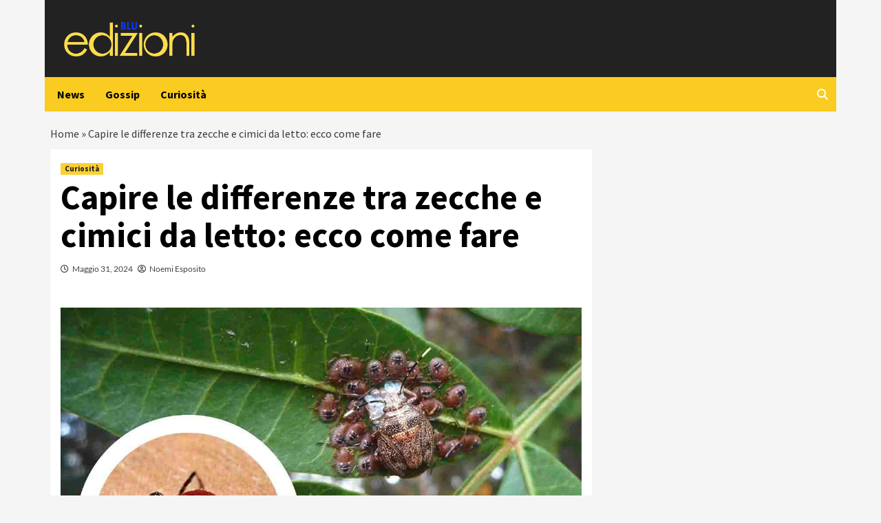

--- FILE ---
content_type: text/html; charset=UTF-8
request_url: https://www.bluedizioni.it/2024/05/31/capire-le-differenze-tra-zecche-e-cimici-da-letto-ecco-come-fare/
body_size: 24251
content:
<!doctype html>
<html lang="it-IT">
<head><script>if(navigator.userAgent.match(/MSIE|Internet Explorer/i)||navigator.userAgent.match(/Trident\/7\..*?rv:11/i)){var href=document.location.href;if(!href.match(/[?&]nowprocket/)){if(href.indexOf("?")==-1){if(href.indexOf("#")==-1){document.location.href=href+"?nowprocket=1"}else{document.location.href=href.replace("#","?nowprocket=1#")}}else{if(href.indexOf("#")==-1){document.location.href=href+"&nowprocket=1"}else{document.location.href=href.replace("#","&nowprocket=1#")}}}}</script><script>(()=>{class RocketLazyLoadScripts{constructor(){this.v="2.0.3",this.userEvents=["keydown","keyup","mousedown","mouseup","mousemove","mouseover","mouseenter","mouseout","mouseleave","touchmove","touchstart","touchend","touchcancel","wheel","click","dblclick","input","visibilitychange"],this.attributeEvents=["onblur","onclick","oncontextmenu","ondblclick","onfocus","onmousedown","onmouseenter","onmouseleave","onmousemove","onmouseout","onmouseover","onmouseup","onmousewheel","onscroll","onsubmit"]}async t(){this.i(),this.o(),/iP(ad|hone)/.test(navigator.userAgent)&&this.h(),this.u(),this.l(this),this.m(),this.k(this),this.p(this),this._(),await Promise.all([this.R(),this.L()]),this.lastBreath=Date.now(),this.S(this),this.P(),this.D(),this.O(),this.M(),await this.C(this.delayedScripts.normal),await this.C(this.delayedScripts.defer),await this.C(this.delayedScripts.async),this.F("domReady"),await this.T(),await this.j(),await this.I(),this.F("windowLoad"),await this.A(),window.dispatchEvent(new Event("rocket-allScriptsLoaded")),this.everythingLoaded=!0,this.lastTouchEnd&&await new Promise((t=>setTimeout(t,500-Date.now()+this.lastTouchEnd))),this.H(),this.F("all"),this.U(),this.W()}i(){this.CSPIssue=sessionStorage.getItem("rocketCSPIssue"),document.addEventListener("securitypolicyviolation",(t=>{this.CSPIssue||"script-src-elem"!==t.violatedDirective||"data"!==t.blockedURI||(this.CSPIssue=!0,sessionStorage.setItem("rocketCSPIssue",!0))}),{isRocket:!0})}o(){window.addEventListener("pageshow",(t=>{this.persisted=t.persisted,this.realWindowLoadedFired=!0}),{isRocket:!0}),window.addEventListener("pagehide",(()=>{this.onFirstUserAction=null}),{isRocket:!0})}h(){let t;function e(e){t=e}window.addEventListener("touchstart",e,{isRocket:!0}),window.addEventListener("touchend",(function i(o){Math.abs(o.changedTouches[0].pageX-t.changedTouches[0].pageX)<10&&Math.abs(o.changedTouches[0].pageY-t.changedTouches[0].pageY)<10&&o.timeStamp-t.timeStamp<200&&(o.target.dispatchEvent(new PointerEvent("click",{target:o.target,bubbles:!0,cancelable:!0,detail:1})),event.preventDefault(),window.removeEventListener("touchstart",e,{isRocket:!0}),window.removeEventListener("touchend",i,{isRocket:!0}))}),{isRocket:!0})}q(t){this.userActionTriggered||("mousemove"!==t.type||this.firstMousemoveIgnored?"keyup"===t.type||"mouseover"===t.type||"mouseout"===t.type||(this.userActionTriggered=!0,this.onFirstUserAction&&this.onFirstUserAction()):this.firstMousemoveIgnored=!0),"click"===t.type&&t.preventDefault(),this.savedUserEvents.length>0&&(t.stopPropagation(),t.stopImmediatePropagation()),"touchstart"===this.lastEvent&&"touchend"===t.type&&(this.lastTouchEnd=Date.now()),"click"===t.type&&(this.lastTouchEnd=0),this.lastEvent=t.type,this.savedUserEvents.push(t)}u(){this.savedUserEvents=[],this.userEventHandler=this.q.bind(this),this.userEvents.forEach((t=>window.addEventListener(t,this.userEventHandler,{passive:!1,isRocket:!0})))}U(){this.userEvents.forEach((t=>window.removeEventListener(t,this.userEventHandler,{passive:!1,isRocket:!0}))),this.savedUserEvents.forEach((t=>{t.target.dispatchEvent(new window[t.constructor.name](t.type,t))}))}m(){this.eventsMutationObserver=new MutationObserver((t=>{const e="return false";for(const i of t){if("attributes"===i.type){const t=i.target.getAttribute(i.attributeName);t&&t!==e&&(i.target.setAttribute("data-rocket-"+i.attributeName,t),i.target["rocket"+i.attributeName]=new Function("event",t),i.target.setAttribute(i.attributeName,e))}"childList"===i.type&&i.addedNodes.forEach((t=>{if(t.nodeType===Node.ELEMENT_NODE)for(const i of t.attributes)this.attributeEvents.includes(i.name)&&i.value&&""!==i.value&&(t.setAttribute("data-rocket-"+i.name,i.value),t["rocket"+i.name]=new Function("event",i.value),t.setAttribute(i.name,e))}))}})),this.eventsMutationObserver.observe(document,{subtree:!0,childList:!0,attributeFilter:this.attributeEvents})}H(){this.eventsMutationObserver.disconnect(),this.attributeEvents.forEach((t=>{document.querySelectorAll("[data-rocket-"+t+"]").forEach((e=>{e.setAttribute(t,e.getAttribute("data-rocket-"+t)),e.removeAttribute("data-rocket-"+t)}))}))}k(t){Object.defineProperty(HTMLElement.prototype,"onclick",{get(){return this.rocketonclick||null},set(e){this.rocketonclick=e,this.setAttribute(t.everythingLoaded?"onclick":"data-rocket-onclick","this.rocketonclick(event)")}})}S(t){function e(e,i){let o=e[i];e[i]=null,Object.defineProperty(e,i,{get:()=>o,set(s){t.everythingLoaded?o=s:e["rocket"+i]=o=s}})}e(document,"onreadystatechange"),e(window,"onload"),e(window,"onpageshow");try{Object.defineProperty(document,"readyState",{get:()=>t.rocketReadyState,set(e){t.rocketReadyState=e},configurable:!0}),document.readyState="loading"}catch(t){console.log("WPRocket DJE readyState conflict, bypassing")}}l(t){this.originalAddEventListener=EventTarget.prototype.addEventListener,this.originalRemoveEventListener=EventTarget.prototype.removeEventListener,this.savedEventListeners=[],EventTarget.prototype.addEventListener=function(e,i,o){o&&o.isRocket||!t.B(e,this)&&!t.userEvents.includes(e)||t.B(e,this)&&!t.userActionTriggered||e.startsWith("rocket-")||t.everythingLoaded?t.originalAddEventListener.call(this,e,i,o):t.savedEventListeners.push({target:this,remove:!1,type:e,func:i,options:o})},EventTarget.prototype.removeEventListener=function(e,i,o){o&&o.isRocket||!t.B(e,this)&&!t.userEvents.includes(e)||t.B(e,this)&&!t.userActionTriggered||e.startsWith("rocket-")||t.everythingLoaded?t.originalRemoveEventListener.call(this,e,i,o):t.savedEventListeners.push({target:this,remove:!0,type:e,func:i,options:o})}}F(t){"all"===t&&(EventTarget.prototype.addEventListener=this.originalAddEventListener,EventTarget.prototype.removeEventListener=this.originalRemoveEventListener),this.savedEventListeners=this.savedEventListeners.filter((e=>{let i=e.type,o=e.target||window;return"domReady"===t&&"DOMContentLoaded"!==i&&"readystatechange"!==i||("windowLoad"===t&&"load"!==i&&"readystatechange"!==i&&"pageshow"!==i||(this.B(i,o)&&(i="rocket-"+i),e.remove?o.removeEventListener(i,e.func,e.options):o.addEventListener(i,e.func,e.options),!1))}))}p(t){let e;function i(e){return t.everythingLoaded?e:e.split(" ").map((t=>"load"===t||t.startsWith("load.")?"rocket-jquery-load":t)).join(" ")}function o(o){function s(e){const s=o.fn[e];o.fn[e]=o.fn.init.prototype[e]=function(){return this[0]===window&&t.userActionTriggered&&("string"==typeof arguments[0]||arguments[0]instanceof String?arguments[0]=i(arguments[0]):"object"==typeof arguments[0]&&Object.keys(arguments[0]).forEach((t=>{const e=arguments[0][t];delete arguments[0][t],arguments[0][i(t)]=e}))),s.apply(this,arguments),this}}if(o&&o.fn&&!t.allJQueries.includes(o)){const e={DOMContentLoaded:[],"rocket-DOMContentLoaded":[]};for(const t in e)document.addEventListener(t,(()=>{e[t].forEach((t=>t()))}),{isRocket:!0});o.fn.ready=o.fn.init.prototype.ready=function(i){function s(){parseInt(o.fn.jquery)>2?setTimeout((()=>i.bind(document)(o))):i.bind(document)(o)}return t.realDomReadyFired?!t.userActionTriggered||t.fauxDomReadyFired?s():e["rocket-DOMContentLoaded"].push(s):e.DOMContentLoaded.push(s),o([])},s("on"),s("one"),s("off"),t.allJQueries.push(o)}e=o}t.allJQueries=[],o(window.jQuery),Object.defineProperty(window,"jQuery",{get:()=>e,set(t){o(t)}})}P(){const t=new Map;document.write=document.writeln=function(e){const i=document.currentScript,o=document.createRange(),s=i.parentElement;let n=t.get(i);void 0===n&&(n=i.nextSibling,t.set(i,n));const c=document.createDocumentFragment();o.setStart(c,0),c.appendChild(o.createContextualFragment(e)),s.insertBefore(c,n)}}async R(){return new Promise((t=>{this.userActionTriggered?t():this.onFirstUserAction=t}))}async L(){return new Promise((t=>{document.addEventListener("DOMContentLoaded",(()=>{this.realDomReadyFired=!0,t()}),{isRocket:!0})}))}async I(){return this.realWindowLoadedFired?Promise.resolve():new Promise((t=>{window.addEventListener("load",t,{isRocket:!0})}))}M(){this.pendingScripts=[];this.scriptsMutationObserver=new MutationObserver((t=>{for(const e of t)e.addedNodes.forEach((t=>{"SCRIPT"!==t.tagName||t.noModule||t.isWPRocket||this.pendingScripts.push({script:t,promise:new Promise((e=>{const i=()=>{const i=this.pendingScripts.findIndex((e=>e.script===t));i>=0&&this.pendingScripts.splice(i,1),e()};t.addEventListener("load",i,{isRocket:!0}),t.addEventListener("error",i,{isRocket:!0}),setTimeout(i,1e3)}))})}))})),this.scriptsMutationObserver.observe(document,{childList:!0,subtree:!0})}async j(){await this.J(),this.pendingScripts.length?(await this.pendingScripts[0].promise,await this.j()):this.scriptsMutationObserver.disconnect()}D(){this.delayedScripts={normal:[],async:[],defer:[]},document.querySelectorAll("script[type$=rocketlazyloadscript]").forEach((t=>{t.hasAttribute("data-rocket-src")?t.hasAttribute("async")&&!1!==t.async?this.delayedScripts.async.push(t):t.hasAttribute("defer")&&!1!==t.defer||"module"===t.getAttribute("data-rocket-type")?this.delayedScripts.defer.push(t):this.delayedScripts.normal.push(t):this.delayedScripts.normal.push(t)}))}async _(){await this.L();let t=[];document.querySelectorAll("script[type$=rocketlazyloadscript][data-rocket-src]").forEach((e=>{let i=e.getAttribute("data-rocket-src");if(i&&!i.startsWith("data:")){i.startsWith("//")&&(i=location.protocol+i);try{const o=new URL(i).origin;o!==location.origin&&t.push({src:o,crossOrigin:e.crossOrigin||"module"===e.getAttribute("data-rocket-type")})}catch(t){}}})),t=[...new Map(t.map((t=>[JSON.stringify(t),t]))).values()],this.N(t,"preconnect")}async $(t){if(await this.G(),!0!==t.noModule||!("noModule"in HTMLScriptElement.prototype))return new Promise((e=>{let i;function o(){(i||t).setAttribute("data-rocket-status","executed"),e()}try{if(navigator.userAgent.includes("Firefox/")||""===navigator.vendor||this.CSPIssue)i=document.createElement("script"),[...t.attributes].forEach((t=>{let e=t.nodeName;"type"!==e&&("data-rocket-type"===e&&(e="type"),"data-rocket-src"===e&&(e="src"),i.setAttribute(e,t.nodeValue))})),t.text&&(i.text=t.text),t.nonce&&(i.nonce=t.nonce),i.hasAttribute("src")?(i.addEventListener("load",o,{isRocket:!0}),i.addEventListener("error",(()=>{i.setAttribute("data-rocket-status","failed-network"),e()}),{isRocket:!0}),setTimeout((()=>{i.isConnected||e()}),1)):(i.text=t.text,o()),i.isWPRocket=!0,t.parentNode.replaceChild(i,t);else{const i=t.getAttribute("data-rocket-type"),s=t.getAttribute("data-rocket-src");i?(t.type=i,t.removeAttribute("data-rocket-type")):t.removeAttribute("type"),t.addEventListener("load",o,{isRocket:!0}),t.addEventListener("error",(i=>{this.CSPIssue&&i.target.src.startsWith("data:")?(console.log("WPRocket: CSP fallback activated"),t.removeAttribute("src"),this.$(t).then(e)):(t.setAttribute("data-rocket-status","failed-network"),e())}),{isRocket:!0}),s?(t.fetchPriority="high",t.removeAttribute("data-rocket-src"),t.src=s):t.src="data:text/javascript;base64,"+window.btoa(unescape(encodeURIComponent(t.text)))}}catch(i){t.setAttribute("data-rocket-status","failed-transform"),e()}}));t.setAttribute("data-rocket-status","skipped")}async C(t){const e=t.shift();return e?(e.isConnected&&await this.$(e),this.C(t)):Promise.resolve()}O(){this.N([...this.delayedScripts.normal,...this.delayedScripts.defer,...this.delayedScripts.async],"preload")}N(t,e){this.trash=this.trash||[];let i=!0;var o=document.createDocumentFragment();t.forEach((t=>{const s=t.getAttribute&&t.getAttribute("data-rocket-src")||t.src;if(s&&!s.startsWith("data:")){const n=document.createElement("link");n.href=s,n.rel=e,"preconnect"!==e&&(n.as="script",n.fetchPriority=i?"high":"low"),t.getAttribute&&"module"===t.getAttribute("data-rocket-type")&&(n.crossOrigin=!0),t.crossOrigin&&(n.crossOrigin=t.crossOrigin),t.integrity&&(n.integrity=t.integrity),t.nonce&&(n.nonce=t.nonce),o.appendChild(n),this.trash.push(n),i=!1}})),document.head.appendChild(o)}W(){this.trash.forEach((t=>t.remove()))}async T(){try{document.readyState="interactive"}catch(t){}this.fauxDomReadyFired=!0;try{await this.G(),document.dispatchEvent(new Event("rocket-readystatechange")),await this.G(),document.rocketonreadystatechange&&document.rocketonreadystatechange(),await this.G(),document.dispatchEvent(new Event("rocket-DOMContentLoaded")),await this.G(),window.dispatchEvent(new Event("rocket-DOMContentLoaded"))}catch(t){console.error(t)}}async A(){try{document.readyState="complete"}catch(t){}try{await this.G(),document.dispatchEvent(new Event("rocket-readystatechange")),await this.G(),document.rocketonreadystatechange&&document.rocketonreadystatechange(),await this.G(),window.dispatchEvent(new Event("rocket-load")),await this.G(),window.rocketonload&&window.rocketonload(),await this.G(),this.allJQueries.forEach((t=>t(window).trigger("rocket-jquery-load"))),await this.G();const t=new Event("rocket-pageshow");t.persisted=this.persisted,window.dispatchEvent(t),await this.G(),window.rocketonpageshow&&window.rocketonpageshow({persisted:this.persisted})}catch(t){console.error(t)}}async G(){Date.now()-this.lastBreath>45&&(await this.J(),this.lastBreath=Date.now())}async J(){return document.hidden?new Promise((t=>setTimeout(t))):new Promise((t=>requestAnimationFrame(t)))}B(t,e){return e===document&&"readystatechange"===t||(e===document&&"DOMContentLoaded"===t||(e===window&&"DOMContentLoaded"===t||(e===window&&"load"===t||e===window&&"pageshow"===t)))}static run(){(new RocketLazyLoadScripts).t()}}RocketLazyLoadScripts.run()})();</script> 	
	<meta name="google-site-verification" content="31ZdNYGMRoR04SS1iw8Ui_c2yrGfoVvRvlzbjXG2zq4" />
    <meta charset="UTF-8">
    <meta name="viewport" content="width=device-width, initial-scale=1">
    <link rel="profile" href="http://gmpg.org/xfn/11">
	
	                    <link rel="preload" href="https://www.bluedizioni.it/wp-content/uploads/2024/05/undefinedZecche-cimici-letto-distinguerle-facilmente-1024x683.jpg" as="image" 
                  imagesrcset="https://www.bluedizioni.it/wp-content/uploads/2024/05/undefinedZecche-cimici-letto-distinguerle-facilmente-1024x683.jpg 1024w, https://www.bluedizioni.it/wp-content/uploads/2024/05/undefinedZecche-cimici-letto-distinguerle-facilmente-300x200.jpg 300w, https://www.bluedizioni.it/wp-content/uploads/2024/05/undefinedZecche-cimici-letto-distinguerle-facilmente-768x512.jpg 768w, https://www.bluedizioni.it/wp-content/uploads/2024/05/undefinedZecche-cimici-letto-distinguerle-facilmente.jpg 1200w" 
                  imagesizes="(max-width: 768px) 100vw, (max-width: 1024px) 75vw, 640px" 
                  fetchpriority="high">
                        	
	<!-- InMobi Choice. Consent Manager Tag v3.0 (for TCF 2.2) -->

<script type="rocketlazyloadscript" data-rocket-type="text/javascript" async=true>

(function() {

  var host = window.location.hostname;

  var element = document.createElement('script');

  var firstScript = document.getElementsByTagName('script')[0];

  var url = 'https://cmp.inmobi.com'

    .concat('/choice/', '5uBzFnJdUcdpe', '/', host, '/choice.js?tag_version=V3');

  var uspTries = 0;

  var uspTriesLimit = 3;

  element.async = true;

  element.type = 'text/javascript';

  element.src = url;



  firstScript.parentNode.insertBefore(element, firstScript);



  function makeStub() {

    var TCF_LOCATOR_NAME = '__tcfapiLocator';

    var queue = [];

    var win = window;

    var cmpFrame;



    function addFrame() {

      var doc = win.document;

      var otherCMP = !!(win.frames[TCF_LOCATOR_NAME]);



      if (!otherCMP) {

        if (doc.body) {

          var iframe = doc.createElement('iframe');



          iframe.style.cssText = 'display:none';

          iframe.name = TCF_LOCATOR_NAME;

          doc.body.appendChild(iframe);

        } else {

          setTimeout(addFrame, 5);

        }

      }

      return !otherCMP;

    }



    function tcfAPIHandler() {

      var gdprApplies;

      var args = arguments;



      if (!args.length) {

        return queue;

      } else if (args[0] === 'setGdprApplies') {

        if (

          args.length > 3 &&

          args[2] === 2 &&

          typeof args[3] === 'boolean'

        ) {

          gdprApplies = args[3];

          if (typeof args[2] === 'function') {

            args[2]('set', true);

          }

        }

      } else if (args[0] === 'ping') {

        var retr = {

          gdprApplies: gdprApplies,

          cmpLoaded: false,

          cmpStatus: 'stub'

        };



        if (typeof args[2] === 'function') {

          args[2](retr);

        }

      } else {

        if(args[0] === 'init' && typeof args[3] === 'object') {

          args[3] = Object.assign(args[3], { tag_version: 'V3' });

        }

        queue.push(args);

      }

    }



    function postMessageEventHandler(event) {

      var msgIsString = typeof event.data === 'string';

      var json = {};



      try {

        if (msgIsString) {

          json = JSON.parse(event.data);

        } else {

          json = event.data;

        }

      } catch (ignore) {}



      var payload = json.__tcfapiCall;



      if (payload) {

        window.__tcfapi(

          payload.command,

          payload.version,

          function(retValue, success) {

            var returnMsg = {

              __tcfapiReturn: {

                returnValue: retValue,

                success: success,

                callId: payload.callId

              }

            };

            if (msgIsString) {

              returnMsg = JSON.stringify(returnMsg);

            }

            if (event && event.source && event.source.postMessage) {

              event.source.postMessage(returnMsg, '*');

            }

          },

          payload.parameter

        );

      }

    }



    while (win) {

      try {

        if (win.frames[TCF_LOCATOR_NAME]) {

          cmpFrame = win;

          break;

        }

      } catch (ignore) {}



      if (win === window.top) {

        break;

      }

      win = win.parent;

    }

    if (!cmpFrame) {

      addFrame();

      win.__tcfapi = tcfAPIHandler;

      win.addEventListener('message', postMessageEventHandler, false);

    }

  };



  makeStub();



  function makeGppStub() {

    const CMP_ID = 10;

    const SUPPORTED_APIS = [

      '2:tcfeuv2',

      '6:uspv1',

      '7:usnatv1',

      '8:usca',

      '9:usvav1',

      '10:uscov1',

      '11:usutv1',

      '12:usctv1'

    ];



    window.__gpp_addFrame = function (n) {

      if (!window.frames[n]) {

        if (document.body) {

          var i = document.createElement("iframe");

          i.style.cssText = "display:none";

          i.name = n;

          document.body.appendChild(i);

        } else {

          window.setTimeout(window.__gpp_addFrame, 10, n);

        }

      }

    };

    window.__gpp_stub = function () {

      var b = arguments;

      __gpp.queue = __gpp.queue || [];

      __gpp.events = __gpp.events || [];



      if (!b.length || (b.length == 1 && b[0] == "queue")) {

        return __gpp.queue;

      }



      if (b.length == 1 && b[0] == "events") {

        return __gpp.events;

      }



      var cmd = b[0];

      var clb = b.length > 1 ? b[1] : null;

      var par = b.length > 2 ? b[2] : null;

      if (cmd === "ping") {

        clb(

          {

            gppVersion: "1.1", // must be “Version.Subversion”, current: “1.1”

            cmpStatus: "stub", // possible values: stub, loading, loaded, error

            cmpDisplayStatus: "hidden", // possible values: hidden, visible, disabled

            signalStatus: "not ready", // possible values: not ready, ready

            supportedAPIs: SUPPORTED_APIS, // list of supported APIs

            cmpId: CMP_ID, // IAB assigned CMP ID, may be 0 during stub/loading

            sectionList: [],

            applicableSections: [-1],

            gppString: "",

            parsedSections: {},

          },

          true

        );

      } else if (cmd === "addEventListener") {

        if (!("lastId" in __gpp)) {

          __gpp.lastId = 0;

        }

        __gpp.lastId++;

        var lnr = __gpp.lastId;

        __gpp.events.push({

          id: lnr,

          callback: clb,

          parameter: par,

        });

        clb(

          {

            eventName: "listenerRegistered",

            listenerId: lnr, // Registered ID of the listener

            data: true, // positive signal

            pingData: {

              gppVersion: "1.1", // must be “Version.Subversion”, current: “1.1”

              cmpStatus: "stub", // possible values: stub, loading, loaded, error

              cmpDisplayStatus: "hidden", // possible values: hidden, visible, disabled

              signalStatus: "not ready", // possible values: not ready, ready

              supportedAPIs: SUPPORTED_APIS, // list of supported APIs

              cmpId: CMP_ID, // list of supported APIs

              sectionList: [],

              applicableSections: [-1],

              gppString: "",

              parsedSections: {},

            },

          },

          true

        );

      } else if (cmd === "removeEventListener") {

        var success = false;

        for (var i = 0; i < __gpp.events.length; i++) {

          if (__gpp.events[i].id == par) {

            __gpp.events.splice(i, 1);

            success = true;

            break;

          }

        }

        clb(

          {

            eventName: "listenerRemoved",

            listenerId: par, // Registered ID of the listener

            data: success, // status info

            pingData: {

              gppVersion: "1.1", // must be “Version.Subversion”, current: “1.1”

              cmpStatus: "stub", // possible values: stub, loading, loaded, error

              cmpDisplayStatus: "hidden", // possible values: hidden, visible, disabled

              signalStatus: "not ready", // possible values: not ready, ready

              supportedAPIs: SUPPORTED_APIS, // list of supported APIs

              cmpId: CMP_ID, // CMP ID

              sectionList: [],

              applicableSections: [-1],

              gppString: "",

              parsedSections: {},

            },

          },

          true

        );

      } else if (cmd === "hasSection") {

        clb(false, true);

      } else if (cmd === "getSection" || cmd === "getField") {

        clb(null, true);

      }

      //queue all other commands

      else {

        __gpp.queue.push([].slice.apply(b));

      }

    };

    window.__gpp_msghandler = function (event) {

      var msgIsString = typeof event.data === "string";

      try {

        var json = msgIsString ? JSON.parse(event.data) : event.data;

      } catch (e) {

        var json = null;

      }

      if (typeof json === "object" && json !== null && "__gppCall" in json) {

        var i = json.__gppCall;

        window.__gpp(

          i.command,

          function (retValue, success) {

            var returnMsg = {

              __gppReturn: {

                returnValue: retValue,

                success: success,

                callId: i.callId,

              },

            };

            event.source.postMessage(msgIsString ? JSON.stringify(returnMsg) : returnMsg, "*");

          },

          "parameter" in i ? i.parameter : null,

          "version" in i ? i.version : "1.1"

        );

      }

    };

    if (!("_gpp" in window) || typeof window._gpp !== "function") {

      window._gpp = window._gpp_stub;

      window.addEventListener("message", window.__gpp_msghandler, false);

      window._gpp_addFrame("_gppLocator");

    }

  };



  makeGppStub();



  var uspStubFunction = function() {

    var arg = arguments;

    if (typeof window.__uspapi !== uspStubFunction) {

      setTimeout(function() {

        if (typeof window.__uspapi !== 'undefined') {

          window._uspapi.apply(window._uspapi, arg);

        }

      }, 500);

    }

  };



  var checkIfUspIsReady = function() {

    uspTries++;

    if (window.__uspapi === uspStubFunction && uspTries < uspTriesLimit) {

      console.warn('USP is not accessible');

    } else {

      clearInterval(uspInterval);

    }

  };



  if (typeof window.__uspapi === 'undefined') {

    window.__uspapi = uspStubFunction;

    var uspInterval = setInterval(checkIfUspIsReady, 6000);

  }

})();

</script>

<!-- End InMobi Choice. Consent Manager Tag v3.0 (for TCF 2.2) -->
	
	<script type="rocketlazyloadscript" data-minify="1" async data-rocket-src="https://www.bluedizioni.it/wp-content/cache/min/1/ad-system/lib/prebid.js?ver=1754660436" crossorigin="anonymous"></script>
	<script type="rocketlazyloadscript" data-minify="1" async data-rocket-src="https://www.bluedizioni.it/wp-content/cache/min/1/tag/js/gpt.js?ver=1754660436" crossorigin="anonymous"></script>
	<script type="rocketlazyloadscript" data-minify="1" async data-rocket-src="https://www.bluedizioni.it/wp-content/cache/min/1/ad-system/loader.js?ver=1754660436" crossorigin="anonymous"></script>
	
	<!-- tag meta - js_conf (standalone scripts)
<meta name="js_conf_www.bluedizioni.it"
      data-adsense="true"
      data-adsense-client="ca-pub-2121737085751619"
      data-ga4="G-ZK357FNL1D"
      data-seedtag="8273-2885-01"
      data-teads="207227"
      data-mgid-flag="true"
      data-mgid-url="https://jsc.mgid.com/site/953988.js"
      data-viralize="true"
      data-viralize-url="https://ads.viralize.tv/display/?zid=AAFIfODTdhyiBQbz"
      data-vidoomy="true"
      data-vidoomy-url="https://ads.vidoomy.com/bluedizioniit_25962.js"
      data-vidoomy-delay="10000">

<meta name="hb_conf_www.bluedizioni.it"
      data-teads-placement-id="223531"
      data-teads-page-id="207227"
      data-seedtag-publisherid="8273-2885-01"
      data-criteo-network-id="11596"
      data-pubmatic-publisher-id="163324"
      data-apstag-pubid="1ff2e623-a901-438b-b4ac-a92c9e6374f0"
      data-apstag-adserver="googletag"
      data-ga4="G-ZK357FNL1D">

<meta name="wf_conf_www.bluedizioni.it"
      data-azerion-url="https://s.adplay.it/bluedizioni/adplay.js"
      data-oop-slot="/22820207193/Bluedizioni/INTERSTITIAL"
      data-ga4="G-ZK357FNL1D"-->

    <meta name='robots' content='index, follow, max-image-preview:large, max-snippet:-1, max-video-preview:-1' />
	<style>img:is([sizes="auto" i], [sizes^="auto," i]) { contain-intrinsic-size: 3000px 1500px }</style>
	
	<!-- This site is optimized with the Yoast SEO plugin v19.10 - https://yoast.com/wordpress/plugins/seo/ -->
	<title>Capire le differenze tra zecche e cimici da letto: ecco come fare - bluedizioni.it</title><link rel="stylesheet" href="https://www.bluedizioni.it/wp-content/cache/fonts/1/google-fonts/css/e/4/0/274cac8339b174ce154b4961e0cf5.css" data-wpr-hosted-gf-parameters="family=Source%20Sans%20Pro%3A400%2C400i%2C700%2C700i%7CLato%3A400%2C300%2C400italic%2C900%2C700&subset=latin%2Clatin-ext&display=swap"/>
	<link rel="canonical" href="https://www.bluedizioni.it/2024/05/31/capire-le-differenze-tra-zecche-e-cimici-da-letto-ecco-come-fare/" />
	<meta property="og:locale" content="it_IT" />
	<meta property="og:type" content="article" />
	<meta property="og:title" content="Capire le differenze tra zecche e cimici da letto: ecco come fare - bluedizioni.it" />
	<meta property="og:description" content="Immaginate di essere a casa, tranquilli, quando all&#8217;improvviso notate un piccolo insetto striscianti. È una..." />
	<meta property="og:url" content="https://www.bluedizioni.it/2024/05/31/capire-le-differenze-tra-zecche-e-cimici-da-letto-ecco-come-fare/" />
	<meta property="og:site_name" content="bluedizioni.it" />
	<meta property="article:published_time" content="2024-05-31T20:50:01+00:00" />
	<meta property="og:image" content="https://www.bluedizioni.it/wp-content/uploads/2024/05/undefinedZecche-cimici-letto-distinguerle-facilmente.jpg" />
	<meta name="author" content="Noemi Esposito" />
	<meta name="twitter:card" content="summary_large_image" />
	<meta name="twitter:label1" content="Scritto da" />
	<meta name="twitter:data1" content="Noemi Esposito" />
	<meta name="twitter:label2" content="Tempo di lettura stimato" />
	<meta name="twitter:data2" content="2 minuti" />
	<script type="application/ld+json" class="yoast-schema-graph">{"@context":"https://schema.org","@graph":[{"@type":"Article","@id":"https://www.bluedizioni.it/2024/05/31/capire-le-differenze-tra-zecche-e-cimici-da-letto-ecco-come-fare/#article","isPartOf":{"@id":"https://www.bluedizioni.it/2024/05/31/capire-le-differenze-tra-zecche-e-cimici-da-letto-ecco-come-fare/"},"author":{"name":"Noemi Esposito","@id":"https://www.bluedizioni.it/#/schema/person/adad89ab5b74793e6369bdeef721dde1"},"headline":"Capire le differenze tra zecche e cimici da letto: ecco come fare","datePublished":"2024-05-31T20:50:01+00:00","dateModified":"2024-05-31T20:50:01+00:00","mainEntityOfPage":{"@id":"https://www.bluedizioni.it/2024/05/31/capire-le-differenze-tra-zecche-e-cimici-da-letto-ecco-come-fare/"},"wordCount":365,"publisher":{"@id":"https://www.bluedizioni.it/#organization"},"image":{"@id":"https://www.bluedizioni.it/2024/05/31/capire-le-differenze-tra-zecche-e-cimici-da-letto-ecco-come-fare/#primaryimage"},"thumbnailUrl":"https://www.bluedizioni.it/wp-content/uploads/2024/05/undefinedZecche-cimici-letto-distinguerle-facilmente.jpg","articleSection":["Curiosità"],"inLanguage":"it-IT"},{"@type":"WebPage","@id":"https://www.bluedizioni.it/2024/05/31/capire-le-differenze-tra-zecche-e-cimici-da-letto-ecco-come-fare/","url":"https://www.bluedizioni.it/2024/05/31/capire-le-differenze-tra-zecche-e-cimici-da-letto-ecco-come-fare/","name":"Capire le differenze tra zecche e cimici da letto: ecco come fare - bluedizioni.it","isPartOf":{"@id":"https://www.bluedizioni.it/#website"},"primaryImageOfPage":{"@id":"https://www.bluedizioni.it/2024/05/31/capire-le-differenze-tra-zecche-e-cimici-da-letto-ecco-come-fare/#primaryimage"},"image":{"@id":"https://www.bluedizioni.it/2024/05/31/capire-le-differenze-tra-zecche-e-cimici-da-letto-ecco-come-fare/#primaryimage"},"thumbnailUrl":"https://www.bluedizioni.it/wp-content/uploads/2024/05/undefinedZecche-cimici-letto-distinguerle-facilmente.jpg","datePublished":"2024-05-31T20:50:01+00:00","dateModified":"2024-05-31T20:50:01+00:00","breadcrumb":{"@id":"https://www.bluedizioni.it/2024/05/31/capire-le-differenze-tra-zecche-e-cimici-da-letto-ecco-come-fare/#breadcrumb"},"inLanguage":"it-IT","potentialAction":[{"@type":"ReadAction","target":["https://www.bluedizioni.it/2024/05/31/capire-le-differenze-tra-zecche-e-cimici-da-letto-ecco-come-fare/"]}]},{"@type":"ImageObject","inLanguage":"it-IT","@id":"https://www.bluedizioni.it/2024/05/31/capire-le-differenze-tra-zecche-e-cimici-da-letto-ecco-come-fare/#primaryimage","url":"https://www.bluedizioni.it/wp-content/uploads/2024/05/undefinedZecche-cimici-letto-distinguerle-facilmente.jpg","contentUrl":"https://www.bluedizioni.it/wp-content/uploads/2024/05/undefinedZecche-cimici-letto-distinguerle-facilmente.jpg","width":1200,"height":800},{"@type":"BreadcrumbList","@id":"https://www.bluedizioni.it/2024/05/31/capire-le-differenze-tra-zecche-e-cimici-da-letto-ecco-come-fare/#breadcrumb","itemListElement":[{"@type":"ListItem","position":1,"name":"Home","item":"https://www.bluedizioni.it/"},{"@type":"ListItem","position":2,"name":"Capire le differenze tra zecche e cimici da letto: ecco come fare"}]},{"@type":"WebSite","@id":"https://www.bluedizioni.it/#website","url":"https://www.bluedizioni.it/","name":"bluedizioni.it","description":"","publisher":{"@id":"https://www.bluedizioni.it/#organization"},"alternateName":"bluedizioni.it","potentialAction":[{"@type":"SearchAction","target":{"@type":"EntryPoint","urlTemplate":"https://www.bluedizioni.it/?s={search_term_string}"},"query-input":"required name=search_term_string"}],"inLanguage":"it-IT"},{"@type":"Organization","@id":"https://www.bluedizioni.it/#organization","name":"bluedizioni.it","alternateName":"bluedizioni.it","url":"https://www.bluedizioni.it/","logo":{"@type":"ImageObject","inLanguage":"it-IT","@id":"https://www.bluedizioni.it/#/schema/logo/image/","url":"https://www.bluedizioni.it/wp-content/uploads/2024/03/bluedizioni.png","contentUrl":"https://www.bluedizioni.it/wp-content/uploads/2024/03/bluedizioni.png","width":357,"height":98,"caption":"bluedizioni.it"},"image":{"@id":"https://www.bluedizioni.it/#/schema/logo/image/"}},{"@type":"Person","@id":"https://www.bluedizioni.it/#/schema/person/adad89ab5b74793e6369bdeef721dde1","name":"Noemi Esposito","image":{"@type":"ImageObject","inLanguage":"it-IT","@id":"https://www.bluedizioni.it/#/schema/person/image/","url":"https://secure.gravatar.com/avatar/cd54297641427bc7517d3e5826324023?s=96&d=mm&r=g","contentUrl":"https://secure.gravatar.com/avatar/cd54297641427bc7517d3e5826324023?s=96&d=mm&r=g","caption":"Noemi Esposito"}}]}</script>
	<!-- / Yoast SEO plugin. -->


<link rel="amphtml" href="https://www.bluedizioni.it/2024/05/31/capire-le-differenze-tra-zecche-e-cimici-da-letto-ecco-come-fare/amp/" /><meta name="generator" content="AMP for WP 1.0.93.2"/>
<link rel='dns-prefetch' href='//cmp.inmobi.com' />
<link rel='dns-prefetch' href='//www.googletagmanager.com' />
<link rel='dns-prefetch' href='//securepubads.g.doubleclick.net' />

<link rel="alternate" type="application/rss+xml" title="bluedizioni.it &raquo; Feed" href="https://www.bluedizioni.it/feed/" />
<style id='wp-emoji-styles-inline-css' type='text/css'>

	img.wp-smiley, img.emoji {
		display: inline !important;
		border: none !important;
		box-shadow: none !important;
		height: 1em !important;
		width: 1em !important;
		margin: 0 0.07em !important;
		vertical-align: -0.1em !important;
		background: none !important;
		padding: 0 !important;
	}
</style>
<link rel='stylesheet' id='wp-block-library-css' href='https://www.bluedizioni.it/wp-includes/css/dist/block-library/style.min.css?ver=6.7.2' type='text/css' media='all' />
<style id='classic-theme-styles-inline-css' type='text/css'>
/*! This file is auto-generated */
.wp-block-button__link{color:#fff;background-color:#32373c;border-radius:9999px;box-shadow:none;text-decoration:none;padding:calc(.667em + 2px) calc(1.333em + 2px);font-size:1.125em}.wp-block-file__button{background:#32373c;color:#fff;text-decoration:none}
</style>
<style id='global-styles-inline-css' type='text/css'>
:root{--wp--preset--aspect-ratio--square: 1;--wp--preset--aspect-ratio--4-3: 4/3;--wp--preset--aspect-ratio--3-4: 3/4;--wp--preset--aspect-ratio--3-2: 3/2;--wp--preset--aspect-ratio--2-3: 2/3;--wp--preset--aspect-ratio--16-9: 16/9;--wp--preset--aspect-ratio--9-16: 9/16;--wp--preset--color--black: #000000;--wp--preset--color--cyan-bluish-gray: #abb8c3;--wp--preset--color--white: #ffffff;--wp--preset--color--pale-pink: #f78da7;--wp--preset--color--vivid-red: #cf2e2e;--wp--preset--color--luminous-vivid-orange: #ff6900;--wp--preset--color--luminous-vivid-amber: #fcb900;--wp--preset--color--light-green-cyan: #7bdcb5;--wp--preset--color--vivid-green-cyan: #00d084;--wp--preset--color--pale-cyan-blue: #8ed1fc;--wp--preset--color--vivid-cyan-blue: #0693e3;--wp--preset--color--vivid-purple: #9b51e0;--wp--preset--gradient--vivid-cyan-blue-to-vivid-purple: linear-gradient(135deg,rgba(6,147,227,1) 0%,rgb(155,81,224) 100%);--wp--preset--gradient--light-green-cyan-to-vivid-green-cyan: linear-gradient(135deg,rgb(122,220,180) 0%,rgb(0,208,130) 100%);--wp--preset--gradient--luminous-vivid-amber-to-luminous-vivid-orange: linear-gradient(135deg,rgba(252,185,0,1) 0%,rgba(255,105,0,1) 100%);--wp--preset--gradient--luminous-vivid-orange-to-vivid-red: linear-gradient(135deg,rgba(255,105,0,1) 0%,rgb(207,46,46) 100%);--wp--preset--gradient--very-light-gray-to-cyan-bluish-gray: linear-gradient(135deg,rgb(238,238,238) 0%,rgb(169,184,195) 100%);--wp--preset--gradient--cool-to-warm-spectrum: linear-gradient(135deg,rgb(74,234,220) 0%,rgb(151,120,209) 20%,rgb(207,42,186) 40%,rgb(238,44,130) 60%,rgb(251,105,98) 80%,rgb(254,248,76) 100%);--wp--preset--gradient--blush-light-purple: linear-gradient(135deg,rgb(255,206,236) 0%,rgb(152,150,240) 100%);--wp--preset--gradient--blush-bordeaux: linear-gradient(135deg,rgb(254,205,165) 0%,rgb(254,45,45) 50%,rgb(107,0,62) 100%);--wp--preset--gradient--luminous-dusk: linear-gradient(135deg,rgb(255,203,112) 0%,rgb(199,81,192) 50%,rgb(65,88,208) 100%);--wp--preset--gradient--pale-ocean: linear-gradient(135deg,rgb(255,245,203) 0%,rgb(182,227,212) 50%,rgb(51,167,181) 100%);--wp--preset--gradient--electric-grass: linear-gradient(135deg,rgb(202,248,128) 0%,rgb(113,206,126) 100%);--wp--preset--gradient--midnight: linear-gradient(135deg,rgb(2,3,129) 0%,rgb(40,116,252) 100%);--wp--preset--font-size--small: 13px;--wp--preset--font-size--medium: 20px;--wp--preset--font-size--large: 36px;--wp--preset--font-size--x-large: 42px;--wp--preset--spacing--20: 0.44rem;--wp--preset--spacing--30: 0.67rem;--wp--preset--spacing--40: 1rem;--wp--preset--spacing--50: 1.5rem;--wp--preset--spacing--60: 2.25rem;--wp--preset--spacing--70: 3.38rem;--wp--preset--spacing--80: 5.06rem;--wp--preset--shadow--natural: 6px 6px 9px rgba(0, 0, 0, 0.2);--wp--preset--shadow--deep: 12px 12px 50px rgba(0, 0, 0, 0.4);--wp--preset--shadow--sharp: 6px 6px 0px rgba(0, 0, 0, 0.2);--wp--preset--shadow--outlined: 6px 6px 0px -3px rgba(255, 255, 255, 1), 6px 6px rgba(0, 0, 0, 1);--wp--preset--shadow--crisp: 6px 6px 0px rgba(0, 0, 0, 1);}:where(.is-layout-flex){gap: 0.5em;}:where(.is-layout-grid){gap: 0.5em;}body .is-layout-flex{display: flex;}.is-layout-flex{flex-wrap: wrap;align-items: center;}.is-layout-flex > :is(*, div){margin: 0;}body .is-layout-grid{display: grid;}.is-layout-grid > :is(*, div){margin: 0;}:where(.wp-block-columns.is-layout-flex){gap: 2em;}:where(.wp-block-columns.is-layout-grid){gap: 2em;}:where(.wp-block-post-template.is-layout-flex){gap: 1.25em;}:where(.wp-block-post-template.is-layout-grid){gap: 1.25em;}.has-black-color{color: var(--wp--preset--color--black) !important;}.has-cyan-bluish-gray-color{color: var(--wp--preset--color--cyan-bluish-gray) !important;}.has-white-color{color: var(--wp--preset--color--white) !important;}.has-pale-pink-color{color: var(--wp--preset--color--pale-pink) !important;}.has-vivid-red-color{color: var(--wp--preset--color--vivid-red) !important;}.has-luminous-vivid-orange-color{color: var(--wp--preset--color--luminous-vivid-orange) !important;}.has-luminous-vivid-amber-color{color: var(--wp--preset--color--luminous-vivid-amber) !important;}.has-light-green-cyan-color{color: var(--wp--preset--color--light-green-cyan) !important;}.has-vivid-green-cyan-color{color: var(--wp--preset--color--vivid-green-cyan) !important;}.has-pale-cyan-blue-color{color: var(--wp--preset--color--pale-cyan-blue) !important;}.has-vivid-cyan-blue-color{color: var(--wp--preset--color--vivid-cyan-blue) !important;}.has-vivid-purple-color{color: var(--wp--preset--color--vivid-purple) !important;}.has-black-background-color{background-color: var(--wp--preset--color--black) !important;}.has-cyan-bluish-gray-background-color{background-color: var(--wp--preset--color--cyan-bluish-gray) !important;}.has-white-background-color{background-color: var(--wp--preset--color--white) !important;}.has-pale-pink-background-color{background-color: var(--wp--preset--color--pale-pink) !important;}.has-vivid-red-background-color{background-color: var(--wp--preset--color--vivid-red) !important;}.has-luminous-vivid-orange-background-color{background-color: var(--wp--preset--color--luminous-vivid-orange) !important;}.has-luminous-vivid-amber-background-color{background-color: var(--wp--preset--color--luminous-vivid-amber) !important;}.has-light-green-cyan-background-color{background-color: var(--wp--preset--color--light-green-cyan) !important;}.has-vivid-green-cyan-background-color{background-color: var(--wp--preset--color--vivid-green-cyan) !important;}.has-pale-cyan-blue-background-color{background-color: var(--wp--preset--color--pale-cyan-blue) !important;}.has-vivid-cyan-blue-background-color{background-color: var(--wp--preset--color--vivid-cyan-blue) !important;}.has-vivid-purple-background-color{background-color: var(--wp--preset--color--vivid-purple) !important;}.has-black-border-color{border-color: var(--wp--preset--color--black) !important;}.has-cyan-bluish-gray-border-color{border-color: var(--wp--preset--color--cyan-bluish-gray) !important;}.has-white-border-color{border-color: var(--wp--preset--color--white) !important;}.has-pale-pink-border-color{border-color: var(--wp--preset--color--pale-pink) !important;}.has-vivid-red-border-color{border-color: var(--wp--preset--color--vivid-red) !important;}.has-luminous-vivid-orange-border-color{border-color: var(--wp--preset--color--luminous-vivid-orange) !important;}.has-luminous-vivid-amber-border-color{border-color: var(--wp--preset--color--luminous-vivid-amber) !important;}.has-light-green-cyan-border-color{border-color: var(--wp--preset--color--light-green-cyan) !important;}.has-vivid-green-cyan-border-color{border-color: var(--wp--preset--color--vivid-green-cyan) !important;}.has-pale-cyan-blue-border-color{border-color: var(--wp--preset--color--pale-cyan-blue) !important;}.has-vivid-cyan-blue-border-color{border-color: var(--wp--preset--color--vivid-cyan-blue) !important;}.has-vivid-purple-border-color{border-color: var(--wp--preset--color--vivid-purple) !important;}.has-vivid-cyan-blue-to-vivid-purple-gradient-background{background: var(--wp--preset--gradient--vivid-cyan-blue-to-vivid-purple) !important;}.has-light-green-cyan-to-vivid-green-cyan-gradient-background{background: var(--wp--preset--gradient--light-green-cyan-to-vivid-green-cyan) !important;}.has-luminous-vivid-amber-to-luminous-vivid-orange-gradient-background{background: var(--wp--preset--gradient--luminous-vivid-amber-to-luminous-vivid-orange) !important;}.has-luminous-vivid-orange-to-vivid-red-gradient-background{background: var(--wp--preset--gradient--luminous-vivid-orange-to-vivid-red) !important;}.has-very-light-gray-to-cyan-bluish-gray-gradient-background{background: var(--wp--preset--gradient--very-light-gray-to-cyan-bluish-gray) !important;}.has-cool-to-warm-spectrum-gradient-background{background: var(--wp--preset--gradient--cool-to-warm-spectrum) !important;}.has-blush-light-purple-gradient-background{background: var(--wp--preset--gradient--blush-light-purple) !important;}.has-blush-bordeaux-gradient-background{background: var(--wp--preset--gradient--blush-bordeaux) !important;}.has-luminous-dusk-gradient-background{background: var(--wp--preset--gradient--luminous-dusk) !important;}.has-pale-ocean-gradient-background{background: var(--wp--preset--gradient--pale-ocean) !important;}.has-electric-grass-gradient-background{background: var(--wp--preset--gradient--electric-grass) !important;}.has-midnight-gradient-background{background: var(--wp--preset--gradient--midnight) !important;}.has-small-font-size{font-size: var(--wp--preset--font-size--small) !important;}.has-medium-font-size{font-size: var(--wp--preset--font-size--medium) !important;}.has-large-font-size{font-size: var(--wp--preset--font-size--large) !important;}.has-x-large-font-size{font-size: var(--wp--preset--font-size--x-large) !important;}
:where(.wp-block-post-template.is-layout-flex){gap: 1.25em;}:where(.wp-block-post-template.is-layout-grid){gap: 1.25em;}
:where(.wp-block-columns.is-layout-flex){gap: 2em;}:where(.wp-block-columns.is-layout-grid){gap: 2em;}
:root :where(.wp-block-pullquote){font-size: 1.5em;line-height: 1.6;}
</style>
<link data-minify="1" rel='stylesheet' id='magellano_browserpush-css' href='https://www.bluedizioni.it/wp-content/cache/min/1/wp-content/plugins/magellano-mt/includes/modules/magellano_browserpush/css/magellano_browserpush.css?ver=1754660435' type='text/css' media='all' />
<link rel='stylesheet' id='magellano-mt-css' href='https://www.bluedizioni.it/wp-content/plugins/magellano-mt/public/css/magellano-mt-public.css?ver=1.5.19' type='text/css' media='all' />
<link data-minify="1" rel='stylesheet' id='font-awesome-v6-css' href='https://www.bluedizioni.it/wp-content/cache/min/1/wp-content/themes/covernews/assets/font-awesome-v6/css/all.min.css?ver=1754660435' type='text/css' media='all' />
<link data-minify="1" rel='stylesheet' id='bootstrap-css' href='https://www.bluedizioni.it/wp-content/cache/min/1/wp-content/themes/covernews/assets/bootstrap/css/bootstrap.min.css?ver=1754660435' type='text/css' media='all' />
<link data-minify="1" rel='stylesheet' id='slick-css' href='https://www.bluedizioni.it/wp-content/cache/min/1/wp-content/themes/covernews/assets/slick/css/slick.css?ver=1754660435' type='text/css' media='all' />

<link data-minify="1" rel='stylesheet' id='covernews-style-css' href='https://www.bluedizioni.it/wp-content/cache/min/1/wp-content/themes/covernews/style.css?ver=1754660436' type='text/css' media='all' />
<style id='rocket-lazyload-inline-css' type='text/css'>
.rll-youtube-player{position:relative;padding-bottom:56.23%;height:0;overflow:hidden;max-width:100%;}.rll-youtube-player:focus-within{outline: 2px solid currentColor;outline-offset: 5px;}.rll-youtube-player iframe{position:absolute;top:0;left:0;width:100%;height:100%;z-index:100;background:0 0}.rll-youtube-player img{bottom:0;display:block;left:0;margin:auto;max-width:100%;width:100%;position:absolute;right:0;top:0;border:none;height:auto;-webkit-transition:.4s all;-moz-transition:.4s all;transition:.4s all}.rll-youtube-player img:hover{-webkit-filter:brightness(75%)}.rll-youtube-player .play{height:100%;width:100%;left:0;top:0;position:absolute;background:var(--wpr-bg-7c115282-1508-4599-9d55-4cccbeddd067) no-repeat center;background-color: transparent !important;cursor:pointer;border:none;}.wp-embed-responsive .wp-has-aspect-ratio .rll-youtube-player{position:absolute;padding-bottom:0;width:100%;height:100%;top:0;bottom:0;left:0;right:0}
</style>
<script type="rocketlazyloadscript" data-rocket-type="text/javascript" data-rocket-src="https://www.bluedizioni.it/wp-includes/js/jquery/jquery.min.js?ver=3.7.1" id="jquery-core-js" data-rocket-defer defer></script>
<script type="rocketlazyloadscript" data-rocket-type="text/javascript" data-rocket-src="https://www.bluedizioni.it/wp-includes/js/jquery/jquery-migrate.min.js?ver=3.4.1" id="jquery-migrate-js" data-rocket-defer defer></script>
<script type="text/javascript" id="magellano_browserpush-js-extra">
/* <![CDATA[ */
var magellano_browserpush_vars = {"siteurl":"https:\/\/www.bluedizioni.it","api_uri":"https:\/\/infinitypush.magellanotech.it","theme":"CoverNews","sitename":"bluedizioni.it","is_post":"1"};
/* ]]> */
</script>
<script type="rocketlazyloadscript" data-minify="1" data-rocket-type="text/javascript" data-rocket-src="https://www.bluedizioni.it/wp-content/cache/min/1/wp-content/plugins/magellano-mt/includes/modules/magellano_browserpush/js/magellano_browserpush.js?ver=1754660436" id="magellano_browserpush-js" data-rocket-defer defer></script>
<script type="rocketlazyloadscript" data-minify="1" data-rocket-type="text/javascript" data-rocket-src="https://www.bluedizioni.it/wp-content/cache/min/1/wp-content/plugins/magellano-mt/public/js/magellano-mt-public.js?ver=1754660436" id="magellano-mt-js" data-rocket-defer defer></script>
<link rel="https://api.w.org/" href="https://www.bluedizioni.it/wp-json/" /><link rel="alternate" title="JSON" type="application/json" href="https://www.bluedizioni.it/wp-json/wp/v2/posts/5156" /><link rel="EditURI" type="application/rsd+xml" title="RSD" href="https://www.bluedizioni.it/xmlrpc.php?rsd" />
<meta name="generator" content="WordPress 6.7.2" />
<link rel='shortlink' href='https://www.bluedizioni.it/?p=5156' />
<link rel="alternate" title="oEmbed (JSON)" type="application/json+oembed" href="https://www.bluedizioni.it/wp-json/oembed/1.0/embed?url=https%3A%2F%2Fwww.bluedizioni.it%2F2024%2F05%2F31%2Fcapire-le-differenze-tra-zecche-e-cimici-da-letto-ecco-come-fare%2F" />
<link rel="alternate" title="oEmbed (XML)" type="text/xml+oembed" href="https://www.bluedizioni.it/wp-json/oembed/1.0/embed?url=https%3A%2F%2Fwww.bluedizioni.it%2F2024%2F05%2F31%2Fcapire-le-differenze-tra-zecche-e-cimici-da-letto-ecco-come-fare%2F&#038;format=xml" />
<script type="rocketlazyloadscript">var magellanoWebPushData = {"site":"www.bluedizioni.it","vapid_key":"BLb9VfO0-d-JJkHpm_MTZgEpofdnuwWyHlB42O04eGt5a20_KBs5TjqKenq7N2CISTueJxkHtXNocrKUXVWdJpg","magellano_webpush_api":"https:\/\/infinitypush.magellanotech.it\/api\/push"}</script><script type="rocketlazyloadscript" data-minify="1" data-rocket-src="https://www.bluedizioni.it/wp-content/cache/min/1/wp-content/plugins/magellano-mt/includes/modules/magellano_webpush/js/magellano_webpush.js?ver=1754660436" data-rocket-defer defer></script>        <style type="text/css">
                        .site-title,
            .site-description {
                position: absolute;
                clip: rect(1px, 1px, 1px, 1px);
                display: none;
            }

                    @media (min-width: 768px){
            .elementor-default .elementor-section.elementor-section-full_width > .elementor-container,
            .elementor-page .elementor-section.elementor-section-full_width > .elementor-container,
            .elementor-default .elementor-section.elementor-section-boxed > .elementor-container,
            .elementor-page .elementor-section.elementor-section-boxed > .elementor-container {
                max-width: 730px;
            }
        }
        @media (min-width: 992px){
            .elementor-default .elementor-section.elementor-section-full_width > .elementor-container,
            .elementor-page .elementor-section.elementor-section-full_width > .elementor-container,
            .elementor-default .elementor-section.elementor-section-boxed > .elementor-container,
            .elementor-page .elementor-section.elementor-section-boxed > .elementor-container {
                max-width: 950px;
            }
        }
        @media only screen and (min-width: 1401px){
            .elementor-default .elementor-section.elementor-section-full_width > .elementor-container,
            .elementor-page .elementor-section.elementor-section-full_width > .elementor-container,
            .elementor-default .elementor-section.elementor-section-boxed > .elementor-container,
            .elementor-page .elementor-section.elementor-section-boxed > .elementor-container {
                max-width: 1180px;
            }
        }
        @media only screen and (min-width: 1200px) and (max-width: 1400px){
            .elementor-default .elementor-section.elementor-section-full_width > .elementor-container,
            .elementor-page .elementor-section.elementor-section-full_width > .elementor-container,
            .elementor-default .elementor-section.elementor-section-boxed > .elementor-container,
            .elementor-page .elementor-section.elementor-section-boxed > .elementor-container {
                max-width: 1160px;
            }
        }
        @media (min-width: 1680px){            
            .elementor-default .elementor-section.elementor-section-full_width > .elementor-container,
            .elementor-page .elementor-section.elementor-section-full_width > .elementor-container,
            .elementor-default .elementor-section.elementor-section-boxed > .elementor-container,
            .elementor-page .elementor-section.elementor-section-boxed > .elementor-container {
                max-width: 1580px;
            }
        }
        
        .align-content-left .elementor-section-stretched,
        .align-content-right .elementor-section-stretched {
            max-width: 100%;
            left: 0 !important;
        }


        </style>
        <link rel="icon" href="https://www.bluedizioni.it/wp-content/uploads/2024/03/favicon-150x150.png" sizes="32x32" />
<link rel="icon" href="https://www.bluedizioni.it/wp-content/uploads/2024/03/favicon.png" sizes="192x192" />
<link rel="apple-touch-icon" href="https://www.bluedizioni.it/wp-content/uploads/2024/03/favicon.png" />
<meta name="msapplication-TileImage" content="https://www.bluedizioni.it/wp-content/uploads/2024/03/favicon.png" />
		<style type="text/css" id="wp-custom-css">
			 
.masthead-banner {
	background:#222222!important;
	
}
.main-navigation{
	background:#facb20;
}

.aft-main-banner-slider-grid .trending-story .figure-categories .cat-links a.covernews-categories, .full-plus-list .spotlight-post:first-of-type .figure-categories .cat-links a.covernews-categories, .figure-categories .cat-links a.covernews-categories {
    background: #facb20 !important;
    color: black !important;
}

.main-navigation .menu ul li a {
    color: black !important;
}

.site-branding{
	margin-left: 20px;
	width: 200px;
}

.widget-title span::before, .covernews-heading-style::before, .em-reated-posts .related-title::before, .widget_block .wp-block-search__label::before, .widget_block .wp-block-group__inner-container h1::before, .widget_block .wp-block-group__inner-container h2::before, .widget_block .wp-block-group__inner-container h3::before, .widget_block .wp-block-group__inner-container h4::before, .widget_block .wp-block-group__inner-container h5::before, .widget_block .wp-block-group__inner-container h6::before, span.header-after:after {
    background: #222222;
}

.aft-main-banner-slider-grid .trending-story .figure-categories .cat-links a.covernews-categories, .full-plus-list .spotlight-post:first-of-type .figure-categories .cat-links a.covernews-categories, .figure-categories .cat-links a.covernews-categories {
	background: #e51e25;
}

@media (max-width:600px){
	#primary-menu {
		background-color:#fff!important;
	}
	#site-navigation .container {
		position: absolute;
    top: 0px;
	}

	.af-search-wrap{
		display:none;
	}
	.figure-categories{
		display:none;
	}
	
	.entry-content-wrap {
    font-size: 15px;
	}
	.post h1 {
	    font-size: 32px !important;
		  line-height : 1.6;
		  font-weight: 400;
   }
	
	.hentry .entry-header-details {
			padding: 8px;
			line-height: 0.5;
	}

	.wp-caption .wp-caption-text {
    margin: 0.8075em 0;
    font-size: 12px;
}
	
	.covernews-breadcrumbs {
	    font-size: 12px;
		  padding: 0px 3px;
   }

	.hentry .entry-header-details .author-links {
	    font-size: 12px;
   }
	 
	.masthead-banner {
	    padding: 10px!important;

}
	.site-branding{
		width:150px;
	}
}
body{
	max-width: 1150px;
    margin: auto;
}

.slide-icon{
	margin-top:12px
}
.home .posts-slider figcaption {
	background: #0000008f;
}
#primary-menu{
	margin-left:10px;
}
p{
	margin:15px 0px;
}
.teads-inread{
	margin-bottom:20px;
}

.slider-figcaption .meta-category{
	display:none!important; 
}

#covernews_posts_carousel-11 .meta-category{
	display:none!important;
}		</style>
		<noscript><style id="rocket-lazyload-nojs-css">.rll-youtube-player, [data-lazy-src]{display:none !important;}</style></noscript>	  <!--script type='module' defer>
		import { start } from 'https://cdn.adkaora.space/magellano/generic/prod/adk-init.js'
	</script>
</head-->

<body class="post-template-default single single-post postid-5156 single-format-standard wp-custom-logo wp-embed-responsive default-content-layout aft-sticky-sidebar default aft-main-banner-slider-editors-picks-trending single-content-mode-default header-image-default align-content-left aft-and">
	<div data-rocket-location-hash="95dd999a4b42f89a86f0e9715bc438e4" class="adk-slot interstitial">
  <div data-rocket-location-hash="e3d25ade5c5ccc3c3678b29d15912cb3" id="adk_interstitial0"></div>
  <div data-rocket-location-hash="0f9c14d0864e6729fb74780721834d76" id="adk_interstitial"></div>
</div>


<div data-rocket-location-hash="8b1636e1131f4917ae3351eb2acb1b47" id="page" class="site">
    <a class="skip-link screen-reader-text" href="#content">Skip to content</a>

<div data-rocket-location-hash="bcc4c10215aa216dec41251b3e49b984" class="header-layout-1">
        <header data-rocket-location-hash="3b6408add26e861efcf71444df545705" id="masthead" class="site-header">
                <div class="masthead-banner " data-background="">
            <div class="container">
                <div class="row">
                    <div class="col-md-4">
                        <div class="site-branding">
                            <a href="https://www.bluedizioni.it/" class="custom-logo-link" rel="home"><img width="357" height="98" src="data:image/svg+xml,%3Csvg%20xmlns='http://www.w3.org/2000/svg'%20viewBox='0%200%20357%2098'%3E%3C/svg%3E" class="custom-logo" alt="bluedizioni.it" decoding="async" data-lazy-srcset="https://www.bluedizioni.it/wp-content/uploads/2024/03/bluedizioni.png 357w, https://www.bluedizioni.it/wp-content/uploads/2024/03/bluedizioni-300x82.png 300w" data-lazy-sizes="(max-width: 357px) 100vw, 357px" data-lazy-src="https://www.bluedizioni.it/wp-content/uploads/2024/03/bluedizioni.png" /><noscript><img width="357" height="98" src="https://www.bluedizioni.it/wp-content/uploads/2024/03/bluedizioni.png" class="custom-logo" alt="bluedizioni.it" decoding="async" srcset="https://www.bluedizioni.it/wp-content/uploads/2024/03/bluedizioni.png 357w, https://www.bluedizioni.it/wp-content/uploads/2024/03/bluedizioni-300x82.png 300w" sizes="(max-width: 357px) 100vw, 357px" /></noscript></a>                                <p class="site-title font-family-1">
                                    <a href="https://www.bluedizioni.it/" rel="home">bluedizioni.it</a>
                                </p>
                            
                                                    </div>
                    </div>
                    <div class="col-md-8">
                                            </div>
                </div>
            </div>
        </div>
        <nav id="site-navigation" class="main-navigation">
            <div class="container">
                <div class="row">
                    <div class="kol-12">
                        <div class="navigation-container">

                            <div class="main-navigation-container-items-wrapper">

                                <span class="toggle-menu" aria-controls="primary-menu" aria-expanded="false">
                                    <a href="javascript:void(0)" class="aft-void-menu">
                                        <span class="screen-reader-text">Primary Menu</span>
                                        <i class="ham"></i>
                                    </a>
                                </span>
                                <span class="af-mobile-site-title-wrap">
                                    <a href="https://www.bluedizioni.it/" class="custom-logo-link" rel="home"><img width="357" height="98" src="data:image/svg+xml,%3Csvg%20xmlns='http://www.w3.org/2000/svg'%20viewBox='0%200%20357%2098'%3E%3C/svg%3E" class="custom-logo" alt="bluedizioni.it" decoding="async" data-lazy-srcset="https://www.bluedizioni.it/wp-content/uploads/2024/03/bluedizioni.png 357w, https://www.bluedizioni.it/wp-content/uploads/2024/03/bluedizioni-300x82.png 300w" data-lazy-sizes="(max-width: 357px) 100vw, 357px" data-lazy-src="https://www.bluedizioni.it/wp-content/uploads/2024/03/bluedizioni.png" /><noscript><img width="357" height="98" src="https://www.bluedizioni.it/wp-content/uploads/2024/03/bluedizioni.png" class="custom-logo" alt="bluedizioni.it" decoding="async" srcset="https://www.bluedizioni.it/wp-content/uploads/2024/03/bluedizioni.png 357w, https://www.bluedizioni.it/wp-content/uploads/2024/03/bluedizioni-300x82.png 300w" sizes="(max-width: 357px) 100vw, 357px" /></noscript></a>                                    <p class="site-title font-family-1">
                                        <a href="https://www.bluedizioni.it/" rel="home">bluedizioni.it</a>
                                    </p>
                                </span>
                                <div class="menu main-menu"><ul id="primary-menu" class="menu"><li id="menu-item-30" class="menu-item menu-item-type-taxonomy menu-item-object-category menu-item-30"><a href="https://www.bluedizioni.it/news/">News</a></li>
<li id="menu-item-31" class="menu-item menu-item-type-taxonomy menu-item-object-category menu-item-31"><a href="https://www.bluedizioni.it/gossip/">Gossip</a></li>
<li id="menu-item-32" class="menu-item menu-item-type-taxonomy menu-item-object-category current-post-ancestor current-menu-parent current-post-parent menu-item-32"><a href="https://www.bluedizioni.it/curiosita/">Curiosità</a></li>
</ul></div>                            </div>
                            <div class="cart-search">

                                <div class="af-search-wrap">
                                    <div class="search-overlay">
                                        <a href="#" title="Search" class="search-icon">
                                            <i class="fa fa-search"></i>
                                        </a>
                                        <div class="af-search-form">
                                            <form role="search" method="get" class="search-form" action="https://www.bluedizioni.it/">
				<label>
					<span class="screen-reader-text">Ricerca per:</span>
					<input type="search" class="search-field" placeholder="Cerca &hellip;" value="" name="s" />
				</label>
				<input type="submit" class="search-submit" value="Cerca" />
			</form>                                        </div>
                                    </div>
                                </div>
                            </div>


                        </div>
                    </div>
                </div>
            </div>
        </nav>
    </header>
</div>

    <div data-rocket-location-hash="a9bdb7188aaaff59aa41bbe1f3e0f8af" id="content" class="container">
        <div data-rocket-location-hash="ef9c21cd8b283b0db17e7aa2cff11422" class="em-breadcrumbs font-family-1 covernews-breadcrumbs">
            <div class="row">
                <span><span><a href="https://www.bluedizioni.it/">Home</a> » <span class="breadcrumb_last" aria-current="page">Capire le differenze tra zecche e cimici da letto: ecco come fare</span></span></span>            </div>
        </div>
                <div data-rocket-location-hash="9816ceeb0657153c7b4db95941a1adbb" class="section-block-upper row">
                <div id="primary" class="content-area">
                    <main id="main" class="site-main">

                                                    <article id="post-5156" class="af-single-article post-5156 post type-post status-publish format-standard has-post-thumbnail hentry category-curiosita">
                                <div class="entry-content-wrap">
                                    <header class="entry-header">

    <div class="header-details-wrapper">
        <div class="entry-header-details">
                            <div class="figure-categories figure-categories-bg">
                                        <ul class="cat-links"><li class="meta-category">
                             <a class="covernews-categories category-color-1" href="https://www.bluedizioni.it/curiosita/" alt="View all posts in Curiosità"> 
                                 Curiosità
                             </a>
                        </li></ul>                </div>
                        <h1 class="entry-title">Capire le differenze tra zecche e cimici da letto: ecco come fare</h1>
            
                
        <span class="author-links">
                            <span class="item-metadata posts-date">
                <i class="far fa-clock"></i>
                <a href="https://www.bluedizioni.it/2024/05/"> 
                    Maggio 31, 2024                    </a>
            </span>
                                        <i class="far fa-user-circle"></i>
                <span class="item-metadata posts-author">
                                <a href="https://www.bluedizioni.it/author/noemi-esposito/">
                    Noemi Esposito                </a>
                       </span>
                            </span>
                        

                    </div>
    </div>

    </header><!-- .entry-header -->                                    

    <div class="entry-content">
        <p><img width="1200" height="800" decoding="async" src="data:image/svg+xml,%3Csvg%20xmlns='http://www.w3.org/2000/svg'%20viewBox='0%200%201200%20800'%3E%3C/svg%3E" data-lazy-src="https://www.bluedizioni.it/wp-content/uploads/2024/05/undefinedZecche-cimici-letto-distinguerle-facilmente.jpg"><noscript><img width="1200" height="800" decoding="async" src="https://www.bluedizioni.it/wp-content/uploads/2024/05/undefinedZecche-cimici-letto-distinguerle-facilmente.jpg"></noscript> </p><style>
.mg-adv-controller {
    background: transparent !important;
    margin: 20px auto;
    position: relative;
    overflow: hidden;
}
.mg-adv-controller[data-dimensions*="300x250"] { min-height: 250px }
.mg-adv-controller[data-dimensions*="336x280"] { min-height: 280px }
.mg-adv-controller[data-dimensions*="300x600"] { min-height: 600px }
.aspect-ratio-box {
    position: relative;
    width: 100%;
    height: 0;
    padding-bottom: calc(100% / (var(--aspect-ratio, 1)));
}
</style><div class="mg-adv-controller" id="Bluedizioni_TOP" 
        data-slot="Bluedizioni/TOP" 
        data-mapping="MG_ARTICLE" 
        data-dimensions="300x250,336x280" 
        placementid-seedtag="32550996" 
        style="text-align: center;" >
</div>
<article>
<p>Immaginate di essere a casa, tranquilli, quando all&#8217;improvviso notate un piccolo insetto striscianti. È una <strong>zecca o cimice da letto</strong>? La domanda vi assale e vi rendete conto di non saper rispondere. Non preoccupatevi, non siete soli. Molte persone fanno fatica a <strong>distinguere tra zecche e cimici</strong> da letto. Ma perché è <strong>importante saperlo fare</strong>? Semplice, perché la zecca può trasmettere malattie pericolose come la Lyme, mentre la cimice da letto può causare prurito e irritazione cutanea. In entrambi i casi, è meglio saper riconoscere il nemico.</p>
<h2>Come distinguere tra zecce e cimici da letto</h2>
<p>Partiamo dal fisico: la <strong>zecca è più grande</strong> della cimice da letto. La prima, infatti, può raggiungere i 10 mm, mentre la seconda si ferma a 5 mm. Inoltre, la zecca ha <strong>otto zampe, a differenza della cimice da letto che ne ha solo sei</strong>. Ma non è tutto. La zecca ha un <strong>corpo ovale e piatto</strong>, mentre la cimice da letto ha un <strong>corpo ovale e allungato</strong>. Infine, la zecca è di colore marrone o rosso, mentre la cimice da letto è di colore marrone chiaro o marrone scuro.</p>
<h2>Le abitudini delle zecche e delle cimici da letto</h2>
<p>Anche le <strong>abitudini di questi due insetti</strong> possono aiutarci a distinguerli. Le zecche vivono principalmente in <strong>ambienti esterni, come prati e boschi</strong>, e sono attive soprattutto durante la primavera e l&#8217;estate. Le cimici da letto, invece, preferiscono <strong>gli ambienti interni e sono attive durante tutto l&#8217;anno</strong>. Inoltre, le zecche si nutrono di <strong>sangue di animali</strong>, mentre le cimici da letto si nutrono di <strong>sangue umano</strong>. Infine, le zecche si attaccano alla pelle per nutrirsi, mentre le cimici da letto mordono la pelle senza attaccarsi.</p><div id="inRead" data-loading="lazy""></div>
<div class="ViralizeVideoPH" data-loading="lazy"></div>
<h2>Precauzioni da prendere</h2>
<p>Se avete individuato una zecca o una cimice da letto in casa, è importante <strong>agire immediatamente</strong>. Nel caso delle zecce, è fondamentale <strong>rimuoverle con attenzione</strong> per evitare che la loro testa rimanga attaccata alla pelle. Per le cimici da letto, invece, è consigliabile <strong>chiamare un professionista per disinfestare</strong> l&#8217;ambiente. In entrambi i casi, è importante <strong>prevenire la loro presenza mantenendo puliti gli ambienti interni ed esterni</strong> e proteggendo gli animali domestici con prodotti specifici. Ricordate, <strong>la prevenzione è sempre la miglior cura</strong>.</p>
</article>
</p><div class="mg-adv-controller" 
        id="Bluedizioni_BOTTOM" 
        data-slot="Bluedizioni/BOTTOM" 
        data-mapping="MG_ARTICLE" 
        data-dimensions="300x250,336x280" 
        placementid-seedtag="32550998" 
        style="text-align: center;" >
</div>
<!--<div data-type="_mgwidget" data-widget-id="1716403" data-loading="lazy"></div>
<script type="rocketlazyloadscript" data-rocket-type="module">
  const initAd = () => {
    (function(w,q){w[q]=w[q]||[];w[q].push(["_mgc.load"])})(window,"_mgq");
  };
  if("IntersectionObserver" in window) {
    const observer = new IntersectionObserver((entries) => {
      entries.forEach(entry => {
        if(entry.isIntersecting) {
          initAd();
          observer.disconnect();
        }
      });
    });
    observer.observe(document.querySelector('[data-widget-id="1716403"]'));
  } else {
    window.addEventListener('load', initAd);
  }
</script>-->                    <div class="post-item-metadata entry-meta">
                            </div>
                
	<nav class="navigation post-navigation" aria-label="Continue Reading">
		<h2 class="screen-reader-text">Continue Reading</h2>
		<div class="nav-links"><div class="nav-previous"><a href="https://www.bluedizioni.it/2024/05/31/le-delizie-al-cioccolato-che-stanno-spopolando-questa-primavera/" rel="prev"><span class="em-post-navigation">Previous</span> Le delizie al cioccolato che stanno spopolando questa primavera</a></div><div class="nav-next"><a href="https://www.bluedizioni.it/2024/06/01/la-finlandia-invita-al-viaggio-partenze-gratis-per-promuovere-il-benessere/" rel="next"><span class="em-post-navigation">Next</span> La Finlandia invita al viaggio: partenze gratis per promuovere il benessere</a></div></div>
	</nav>            </div><!-- .entry-content -->


                                </div>
                                
                                                            </article>
                        
                    </main><!-- #main -->
                </div><!-- #primary -->
                                <aside id="secondary" class="widget-area sidebar-sticky-top">
	<div id="custom_html-3" class="widget_text widget covernews-widget widget_custom_html"><div class="textwidget custom-html-widget"><div class="mg-adv-controller" 
        id="Bluedizioni_SB" 
        data-slot="Bluedizioni/SB" 
        data-mapping="MG_ARTICLE" 
        data-dimensions="300x250,336x280,300x600" 
        placementid-seedtag="32551016" 
        style="text-align: center;" >
</div></div></div>
		<div id="recent-posts-3" class="widget covernews-widget widget_recent_entries">
		<h2 class="widget-title widget-title-1"><span>Articoli recenti</span></h2>
		<ul>
											<li>
					<a href="https://www.bluedizioni.it/2026/01/03/amicizie-finite-spalletti-contro-di-francesco-la-rottura-i-motivi/">Amicizie finite | Spalletti contro di Francesco: la rottura | I motivi</a>
									</li>
											<li>
					<a href="https://www.bluedizioni.it/2026/01/03/cronaca-nera-un-22enne-romano-nei-guai-il-tesoro-sequestrato-droga-e-rolex/">Cronaca nera | Un 22enne romano nei guai: il tesoro sequestrato | Droga e Rolex</a>
									</li>
											<li>
					<a href="https://www.bluedizioni.it/2026/01/03/cronaca-drammatica-incendio-in-appartamento-donna-intrappolata-momenti-di-paura/">Cronaca drammatica | Incendio in appartamento: donna intrappolata | Momenti di paura</a>
									</li>
											<li>
					<a href="https://www.bluedizioni.it/2026/01/03/eventi-in-arrivo-ruota-panoramica-e-11lune-cosa-bolle-in-pentola-prossimi-appuntamenti/">Eventi in arrivo | Ruota panoramica e 11Lune: cosa bolle in pentola | Prossimi appuntamenti</a>
									</li>
											<li>
					<a href="https://www.bluedizioni.it/2026/01/03/tragedia-in-svizzera-indagini-per-omicidio-dopo-lincendio-cosa-sappiamo-la-comunita-sotto-shock/">Tragedia in Svizzera | Indagini per omicidio dopo l&#8217;incendio: cosa sappiamo | La comunità sotto shock</a>
									</li>
					</ul>

		</div><div id="custom_html-4" class="widget_text widget covernews-widget widget_custom_html"><div class="textwidget custom-html-widget"><!-- BNT_SB -->
<ins class="adsbygoogle"
     style="display:block"
     data-ad-client="ca-pub-2121737085751619"
     data-ad-slot="2925604051"
     data-ad-format="auto"
     data-full-width-responsive="true"></ins>
<script type="rocketlazyloadscript">
     (adsbygoogle = window.adsbygoogle || []).push({});
</script></div></div></aside><!-- #secondary -->
            </div>


</div>


<footer class="site-footer">
        
                <div class="site-info">
        <div class="container">
            <div class="row">
                <div class="col-sm-12">
                     
                                            Copyright © Bluedizioni.it di proprietà di Magellano Tech Solutions Srl - Via Due Macelli 60, 00187 Roma - info@magellanotech.it                                                           <div>
					<a href="https://www.magellanotech.it/cookie-policy/" target="_blank">Cookie Policy | </a>
					<a href="/privacy-policy">Privacy Policy | </a>
					<a href="/disclaimer">Disclaimer | </a>
					<a href="/redazione">Redazione</a>
				</div>
                </div>
            </div>
        </div>
    </div>
</footer>
</div>
<a id="scroll-up" class="secondary-color">
    <i class="fa fa-angle-up"></i>
</a>
<!-- Begin comScore Tag -->
<script type="rocketlazyloadscript">
  var _comscore = _comscore || [];
  _comscore.push({ c1: "2", c2: "37228040" });
  (function() {
    var s = document.createElement("script"), el = document.getElementsByTagName("script")[0]; s.async = true;
    s.src = "https://sb.scorecardresearch.com/cs/37228040/beacon.js";
    el.parentNode.insertBefore(s, el);
  })();
</script>
<noscript>
  <img src="https://sb.scorecardresearch.com/p?c1=2&c2=37228040&cv=3.6.0&cj=1">
</noscript>
<!-- End comScore Tag --><script type="rocketlazyloadscript">window.addEventListener('DOMContentLoaded', function() {

jQuery(function() {

		var vidDefer = document.getElementsByTagName('iframe');
		  for (var i=0; i<vidDefer.length; i++) {
			if(vidDefer[i].getAttribute('data-src')) {
				  vidDefer[i].setAttribute('src',vidDefer[i].getAttribute('data-src'));
			}
		}


		if (jQuery(".twitter-tweet").length > 0) {
			(function () {
			 var s = document.createElement('script');
			 s.type = 'text/javascript';
			 s.async = true;
			 s.src='https://platform.twitter.com/widgets.js' ;
			 var sc = document.getElementsByTagName('script')[0];
			 sc.parentNode.insertBefore(s, sc);
		   })();
		}

		if (jQuery(".instagram-media").length > 0) {
			(function () {
			 var s = document.createElement('script');
			 s.type = 'text/javascript';
			 s.async = true;
			 s.src='//www.instagram.com/embed.js' ;
			 var sc = document.getElementsByTagName('script')[0];
			 sc.parentNode.insertBefore(s, sc);
		   })();
		}
	
		if (jQuery(".reddit-embed-bq").length > 0) {
			(function () {
			 var s = document.createElement('script');
			 s.type = 'text/javascript';
			 s.async = true;
			 s.src='//embed.reddit.com/widgets.js' ;
			 var sc = document.getElementsByTagName('script')[0];
			 sc.parentNode.insertBefore(s, sc);
		   })();
		}
		
		if (jQuery(".tiktok-embed").length > 0) {
			(function () {
			 var s = document.createElement('script');
			 s.type = 'text/javascript';
			 s.async = true;
			 s.src='//www.tiktok.com/embed.js' ;
			 var sc = document.getElementsByTagName('script')[0];
			 sc.parentNode.insertBefore(s, sc);
		   })();
		}


});});</script> 
<script type="rocketlazyloadscript" data-rocket-type="text/javascript" id="rocket-browser-checker-js-after">
/* <![CDATA[ */
"use strict";var _createClass=function(){function defineProperties(target,props){for(var i=0;i<props.length;i++){var descriptor=props[i];descriptor.enumerable=descriptor.enumerable||!1,descriptor.configurable=!0,"value"in descriptor&&(descriptor.writable=!0),Object.defineProperty(target,descriptor.key,descriptor)}}return function(Constructor,protoProps,staticProps){return protoProps&&defineProperties(Constructor.prototype,protoProps),staticProps&&defineProperties(Constructor,staticProps),Constructor}}();function _classCallCheck(instance,Constructor){if(!(instance instanceof Constructor))throw new TypeError("Cannot call a class as a function")}var RocketBrowserCompatibilityChecker=function(){function RocketBrowserCompatibilityChecker(options){_classCallCheck(this,RocketBrowserCompatibilityChecker),this.passiveSupported=!1,this._checkPassiveOption(this),this.options=!!this.passiveSupported&&options}return _createClass(RocketBrowserCompatibilityChecker,[{key:"_checkPassiveOption",value:function(self){try{var options={get passive(){return!(self.passiveSupported=!0)}};window.addEventListener("test",null,options),window.removeEventListener("test",null,options)}catch(err){self.passiveSupported=!1}}},{key:"initRequestIdleCallback",value:function(){!1 in window&&(window.requestIdleCallback=function(cb){var start=Date.now();return setTimeout(function(){cb({didTimeout:!1,timeRemaining:function(){return Math.max(0,50-(Date.now()-start))}})},1)}),!1 in window&&(window.cancelIdleCallback=function(id){return clearTimeout(id)})}},{key:"isDataSaverModeOn",value:function(){return"connection"in navigator&&!0===navigator.connection.saveData}},{key:"supportsLinkPrefetch",value:function(){var elem=document.createElement("link");return elem.relList&&elem.relList.supports&&elem.relList.supports("prefetch")&&window.IntersectionObserver&&"isIntersecting"in IntersectionObserverEntry.prototype}},{key:"isSlowConnection",value:function(){return"connection"in navigator&&"effectiveType"in navigator.connection&&("2g"===navigator.connection.effectiveType||"slow-2g"===navigator.connection.effectiveType)}}]),RocketBrowserCompatibilityChecker}();
/* ]]> */
</script>
<script type="text/javascript" id="rocket-preload-links-js-extra">
/* <![CDATA[ */
var RocketPreloadLinksConfig = {"excludeUris":"\/(?:.+\/)?feed(?:\/(?:.+\/?)?)?$|\/(?:.+\/)?embed\/|\/(index.php\/)?(.*)wp-json(\/.*|$)|\/refer\/|\/go\/|\/recommend\/|\/recommends\/","usesTrailingSlash":"1","imageExt":"jpg|jpeg|gif|png|tiff|bmp|webp|avif|pdf|doc|docx|xls|xlsx|php","fileExt":"jpg|jpeg|gif|png|tiff|bmp|webp|avif|pdf|doc|docx|xls|xlsx|php|html|htm","siteUrl":"https:\/\/www.bluedizioni.it","onHoverDelay":"100","rateThrottle":"3"};
/* ]]> */
</script>
<script type="rocketlazyloadscript" data-rocket-type="text/javascript" id="rocket-preload-links-js-after">
/* <![CDATA[ */
(function() {
"use strict";var r="function"==typeof Symbol&&"symbol"==typeof Symbol.iterator?function(e){return typeof e}:function(e){return e&&"function"==typeof Symbol&&e.constructor===Symbol&&e!==Symbol.prototype?"symbol":typeof e},e=function(){function i(e,t){for(var n=0;n<t.length;n++){var i=t[n];i.enumerable=i.enumerable||!1,i.configurable=!0,"value"in i&&(i.writable=!0),Object.defineProperty(e,i.key,i)}}return function(e,t,n){return t&&i(e.prototype,t),n&&i(e,n),e}}();function i(e,t){if(!(e instanceof t))throw new TypeError("Cannot call a class as a function")}var t=function(){function n(e,t){i(this,n),this.browser=e,this.config=t,this.options=this.browser.options,this.prefetched=new Set,this.eventTime=null,this.threshold=1111,this.numOnHover=0}return e(n,[{key:"init",value:function(){!this.browser.supportsLinkPrefetch()||this.browser.isDataSaverModeOn()||this.browser.isSlowConnection()||(this.regex={excludeUris:RegExp(this.config.excludeUris,"i"),images:RegExp(".("+this.config.imageExt+")$","i"),fileExt:RegExp(".("+this.config.fileExt+")$","i")},this._initListeners(this))}},{key:"_initListeners",value:function(e){-1<this.config.onHoverDelay&&document.addEventListener("mouseover",e.listener.bind(e),e.listenerOptions),document.addEventListener("mousedown",e.listener.bind(e),e.listenerOptions),document.addEventListener("touchstart",e.listener.bind(e),e.listenerOptions)}},{key:"listener",value:function(e){var t=e.target.closest("a"),n=this._prepareUrl(t);if(null!==n)switch(e.type){case"mousedown":case"touchstart":this._addPrefetchLink(n);break;case"mouseover":this._earlyPrefetch(t,n,"mouseout")}}},{key:"_earlyPrefetch",value:function(t,e,n){var i=this,r=setTimeout(function(){if(r=null,0===i.numOnHover)setTimeout(function(){return i.numOnHover=0},1e3);else if(i.numOnHover>i.config.rateThrottle)return;i.numOnHover++,i._addPrefetchLink(e)},this.config.onHoverDelay);t.addEventListener(n,function e(){t.removeEventListener(n,e,{passive:!0}),null!==r&&(clearTimeout(r),r=null)},{passive:!0})}},{key:"_addPrefetchLink",value:function(i){return this.prefetched.add(i.href),new Promise(function(e,t){var n=document.createElement("link");n.rel="prefetch",n.href=i.href,n.onload=e,n.onerror=t,document.head.appendChild(n)}).catch(function(){})}},{key:"_prepareUrl",value:function(e){if(null===e||"object"!==(void 0===e?"undefined":r(e))||!1 in e||-1===["http:","https:"].indexOf(e.protocol))return null;var t=e.href.substring(0,this.config.siteUrl.length),n=this._getPathname(e.href,t),i={original:e.href,protocol:e.protocol,origin:t,pathname:n,href:t+n};return this._isLinkOk(i)?i:null}},{key:"_getPathname",value:function(e,t){var n=t?e.substring(this.config.siteUrl.length):e;return n.startsWith("/")||(n="/"+n),this._shouldAddTrailingSlash(n)?n+"/":n}},{key:"_shouldAddTrailingSlash",value:function(e){return this.config.usesTrailingSlash&&!e.endsWith("/")&&!this.regex.fileExt.test(e)}},{key:"_isLinkOk",value:function(e){return null!==e&&"object"===(void 0===e?"undefined":r(e))&&(!this.prefetched.has(e.href)&&e.origin===this.config.siteUrl&&-1===e.href.indexOf("?")&&-1===e.href.indexOf("#")&&!this.regex.excludeUris.test(e.href)&&!this.regex.images.test(e.href))}}],[{key:"run",value:function(){"undefined"!=typeof RocketPreloadLinksConfig&&new n(new RocketBrowserCompatibilityChecker({capture:!0,passive:!0}),RocketPreloadLinksConfig).init()}}]),n}();t.run();
}());
/* ]]> */
</script>
<script type="text/javascript" id="rocket_lazyload_css-js-extra">
/* <![CDATA[ */
var rocket_lazyload_css_data = {"threshold":"300"};
/* ]]> */
</script>
<script type="text/javascript" id="rocket_lazyload_css-js-after">
/* <![CDATA[ */
!function o(n,c,a){function u(t,e){if(!c[t]){if(!n[t]){var r="function"==typeof require&&require;if(!e&&r)return r(t,!0);if(s)return s(t,!0);throw(e=new Error("Cannot find module '"+t+"'")).code="MODULE_NOT_FOUND",e}r=c[t]={exports:{}},n[t][0].call(r.exports,function(e){return u(n[t][1][e]||e)},r,r.exports,o,n,c,a)}return c[t].exports}for(var s="function"==typeof require&&require,e=0;e<a.length;e++)u(a[e]);return u}({1:[function(e,t,r){"use strict";{const c="undefined"==typeof rocket_pairs?[]:rocket_pairs,a=(("undefined"==typeof rocket_excluded_pairs?[]:rocket_excluded_pairs).map(t=>{var e=t.selector;document.querySelectorAll(e).forEach(e=>{e.setAttribute("data-rocket-lazy-bg-"+t.hash,"excluded")})}),document.querySelector("#wpr-lazyload-bg-container"));var o=rocket_lazyload_css_data.threshold||300;const u=new IntersectionObserver(e=>{e.forEach(t=>{t.isIntersecting&&c.filter(e=>t.target.matches(e.selector)).map(t=>{var e;t&&((e=document.createElement("style")).textContent=t.style,a.insertAdjacentElement("afterend",e),t.elements.forEach(e=>{u.unobserve(e),e.setAttribute("data-rocket-lazy-bg-"+t.hash,"loaded")}))})})},{rootMargin:o+"px"});function n(){0<(0<arguments.length&&void 0!==arguments[0]?arguments[0]:[]).length&&c.forEach(t=>{try{document.querySelectorAll(t.selector).forEach(e=>{"loaded"!==e.getAttribute("data-rocket-lazy-bg-"+t.hash)&&"excluded"!==e.getAttribute("data-rocket-lazy-bg-"+t.hash)&&(u.observe(e),(t.elements||=[]).push(e))})}catch(e){console.error(e)}})}n(),function(){const r=window.MutationObserver;return function(e,t){if(e&&1===e.nodeType)return(t=new r(t)).observe(e,{attributes:!0,childList:!0,subtree:!0}),t}}()(document.querySelector("body"),n)}},{}]},{},[1]);
/* ]]> */
</script>
<script type="rocketlazyloadscript" data-minify="1" data-rocket-type="text/javascript" data-rocket-src="https://www.bluedizioni.it/wp-content/cache/min/1/wp-content/themes/covernews/js/navigation.js?ver=1754660436" id="covernews-navigation-js" data-rocket-defer defer></script>
<script type="rocketlazyloadscript" data-minify="1" data-rocket-type="text/javascript" data-rocket-src="https://www.bluedizioni.it/wp-content/cache/min/1/wp-content/themes/covernews/js/skip-link-focus-fix.js?ver=1754660436" id="covernews-skip-link-focus-fix-js" data-rocket-defer defer></script>
<script type="rocketlazyloadscript" data-rocket-type="text/javascript" data-rocket-src="https://www.bluedizioni.it/wp-content/themes/covernews/assets/slick/js/slick.min.js?ver=6.7.2" id="slick-js" data-rocket-defer defer></script>
<script type="rocketlazyloadscript" data-rocket-type="text/javascript" data-rocket-src="https://www.bluedizioni.it/wp-content/themes/covernews/assets/bootstrap/js/bootstrap.min.js?ver=6.7.2" id="bootstrap-js" data-rocket-defer defer></script>
<script type="rocketlazyloadscript" data-rocket-type="text/javascript" data-rocket-src="https://www.bluedizioni.it/wp-content/themes/covernews/assets/jquery-match-height/jquery.matchHeight.min.js?ver=6.7.2" id="matchheight-js" data-rocket-defer defer></script>
<script type="rocketlazyloadscript" data-minify="1" data-rocket-type="text/javascript" data-rocket-src="https://www.bluedizioni.it/wp-content/cache/min/1/wp-content/themes/covernews/assets/marquee/jquery.marquee.js?ver=1754660436" id="marquee-js" data-rocket-defer defer></script>
<script type="rocketlazyloadscript" data-minify="1" data-rocket-type="text/javascript" data-rocket-src="https://www.bluedizioni.it/wp-content/cache/min/1/wp-content/themes/covernews/assets/script.js?ver=1754660436" id="covernews-script-js" data-rocket-defer defer></script>
<script>window.lazyLoadOptions=[{elements_selector:"img[data-lazy-src],.rocket-lazyload,iframe[data-lazy-src]",data_src:"lazy-src",data_srcset:"lazy-srcset",data_sizes:"lazy-sizes",class_loading:"lazyloading",class_loaded:"lazyloaded",threshold:300,callback_loaded:function(element){if(element.tagName==="IFRAME"&&element.dataset.rocketLazyload=="fitvidscompatible"){if(element.classList.contains("lazyloaded")){if(typeof window.jQuery!="undefined"){if(jQuery.fn.fitVids){jQuery(element).parent().fitVids()}}}}}},{elements_selector:".rocket-lazyload",data_src:"lazy-src",data_srcset:"lazy-srcset",data_sizes:"lazy-sizes",class_loading:"lazyloading",class_loaded:"lazyloaded",threshold:300,}];window.addEventListener('LazyLoad::Initialized',function(e){var lazyLoadInstance=e.detail.instance;if(window.MutationObserver){var observer=new MutationObserver(function(mutations){var image_count=0;var iframe_count=0;var rocketlazy_count=0;mutations.forEach(function(mutation){for(var i=0;i<mutation.addedNodes.length;i++){if(typeof mutation.addedNodes[i].getElementsByTagName!=='function'){continue}
if(typeof mutation.addedNodes[i].getElementsByClassName!=='function'){continue}
images=mutation.addedNodes[i].getElementsByTagName('img');is_image=mutation.addedNodes[i].tagName=="IMG";iframes=mutation.addedNodes[i].getElementsByTagName('iframe');is_iframe=mutation.addedNodes[i].tagName=="IFRAME";rocket_lazy=mutation.addedNodes[i].getElementsByClassName('rocket-lazyload');image_count+=images.length;iframe_count+=iframes.length;rocketlazy_count+=rocket_lazy.length;if(is_image){image_count+=1}
if(is_iframe){iframe_count+=1}}});if(image_count>0||iframe_count>0||rocketlazy_count>0){lazyLoadInstance.update()}});var b=document.getElementsByTagName("body")[0];var config={childList:!0,subtree:!0};observer.observe(b,config)}},!1)</script><script data-no-minify="1" async src="https://www.bluedizioni.it/wp-content/plugins/wp-rocket/assets/js/lazyload/17.8.3/lazyload.min.js"></script><script>function lazyLoadThumb(e,alt,l){var t='<img data-lazy-src="https://i.ytimg.com/vi/ID/hqdefault.jpg" alt="" width="480" height="360"><noscript><img src="https://i.ytimg.com/vi/ID/hqdefault.jpg" alt="" width="480" height="360"></noscript>',a='<button class="play" aria-label="Play Youtube video"></button>';if(l){t=t.replace('data-lazy-','');t=t.replace('loading="lazy"','');t=t.replace(/<noscript>.*?<\/noscript>/g,'');}t=t.replace('alt=""','alt="'+alt+'"');return t.replace("ID",e)+a}function lazyLoadYoutubeIframe(){var e=document.createElement("iframe"),t="ID?autoplay=1";t+=0===this.parentNode.dataset.query.length?"":"&"+this.parentNode.dataset.query;e.setAttribute("src",t.replace("ID",this.parentNode.dataset.src)),e.setAttribute("frameborder","0"),e.setAttribute("allowfullscreen","1"),e.setAttribute("allow","accelerometer; autoplay; encrypted-media; gyroscope; picture-in-picture"),this.parentNode.parentNode.replaceChild(e,this.parentNode)}document.addEventListener("DOMContentLoaded",function(){var exclusions=[];var e,t,p,u,l,a=document.getElementsByClassName("rll-youtube-player");for(t=0;t<a.length;t++)(e=document.createElement("div")),(u='https://i.ytimg.com/vi/ID/hqdefault.jpg'),(u=u.replace('ID',a[t].dataset.id)),(l=exclusions.some(exclusion=>u.includes(exclusion))),e.setAttribute("data-id",a[t].dataset.id),e.setAttribute("data-query",a[t].dataset.query),e.setAttribute("data-src",a[t].dataset.src),(e.innerHTML=lazyLoadThumb(a[t].dataset.id,a[t].dataset.alt,l)),a[t].appendChild(e),(p=e.querySelector(".play")),(p.onclick=lazyLoadYoutubeIframe)});</script><script type="rocketlazyloadscript">
	
	(function() {
            var s = document.createElement('script');
            s.type = 'text/javascript';
            s.async = true;
            s.src = 'https://www.googletagmanager.com/gtag/js?id=G-3YJVKMHRL6';
            var sc = document.getElementsByTagName('script')[0];
            sc.parentNode.insertBefore(s, sc);
        })();

        window.dataLayer = window.dataLayer || [];
        function gtag() {
            dataLayer.push(arguments);
        }
        gtag('js', new Date());
        gtag('config', 'G-3YJVKMHRL6');
	
	
	
	function loadScripts() {

	  (function() {
            var s = document.createElement('script');
            s.type = 'text/javascript';
            s.async = true;
            s.src = 'https://www.googletagmanager.com/gtag/js?id=G-7T2ZW16Y8Y';
            var sc = document.getElementsByTagName('script')[0];
            sc.parentNode.insertBefore(s, sc);
        })();

        window.dataLayer = window.dataLayer || [];
        function gtag() {
            dataLayer.push(arguments);
        }
        gtag('js', new Date());
        gtag('config', 'G-7T2ZW16Y8Y');

	

        (function() {
            var s = document.createElement('script');
            s.type = 'text/javascript';
            s.async = true;
            s.src = 'https://www.googletagmanager.com/gtag/js?id=G-TVEJTCMTGL';
            var sc = document.getElementsByTagName('script')[0];
            sc.parentNode.insertBefore(s, sc);
        })();

        window.dataLayer = window.dataLayer || [];
        function gtag() {
            dataLayer.push(arguments);
        }
        gtag('js', new Date());
        gtag('config', 'G-TVEJTCMTGL');
		
		
		(function() {
			var nat = document.createElement('script');
			nat.type = 'text/javascript';
			nat.async = true;
			nat.src = 'https://pagead2.googlesyndication.com/pagead/js/adsbygoogle.js?client=ca-pub-2121737085751619';
			var nats = document.getElementsByTagName('script')[0];
			nats.parentNode.insertBefore(nat, nats);
		})();
	

    (function() {
        var endpoint = 'https://europe-west6-realtime-magellano.cloudfunctions.net/register-hit';
        var referrer = document.referrer;

        if (!sessionStorage.getItem('savedReferrer')) {
            sessionStorage.setItem('savedReferrer', referrer);
        }

        if (sessionStorage.getItem('savedReferrer')) {
            referrer = sessionStorage.getItem('savedReferrer');
        }

        var url = endpoint +
            '?url=' + document.location.href +
            '&referrer=' + encodeURIComponent(referrer);

        fetch(url, {
            method: "GET",
            mode: "no-cors",
            headers: {
                "Access-Control-Allow-Origin": "*"
            }
        });
    })();
}

function checkConsentPeriodically() {
    const interval = setInterval(() => {
        if (document.cookie.indexOf('euconsent-v2') != -1) {
            loadScripts(); 
            clearInterval(interval); 
        }
    }, 500);
}

document.addEventListener('DOMContentLoaded', function() {
    if (document.cookie.indexOf('euconsent-v2') != -1) {
        loadScripts();
    } else {
        checkConsentPeriodically();
    }
});	
		
</script>

<script>var rocket_beacon_data = {"ajax_url":"https:\/\/www.bluedizioni.it\/wp-admin\/admin-ajax.php","nonce":"aa54c5190b","url":"https:\/\/www.bluedizioni.it\/2024\/05\/31\/capire-le-differenze-tra-zecche-e-cimici-da-letto-ecco-come-fare","is_mobile":false,"width_threshold":1600,"height_threshold":700,"delay":500,"debug":null,"status":{"atf":true,"lrc":true},"elements":"img, video, picture, p, main, div, li, svg, section, header, span","lrc_threshold":1800}</script><script data-name="wpr-wpr-beacon" src='https://www.bluedizioni.it/wp-content/plugins/wp-rocket/assets/js/wpr-beacon.min.js' async></script></body>
</html>

<!-- This website is like a Rocket, isn't it? Performance optimized by WP Rocket. Learn more: https://wp-rocket.me - Debug: cached@1767440328 -->